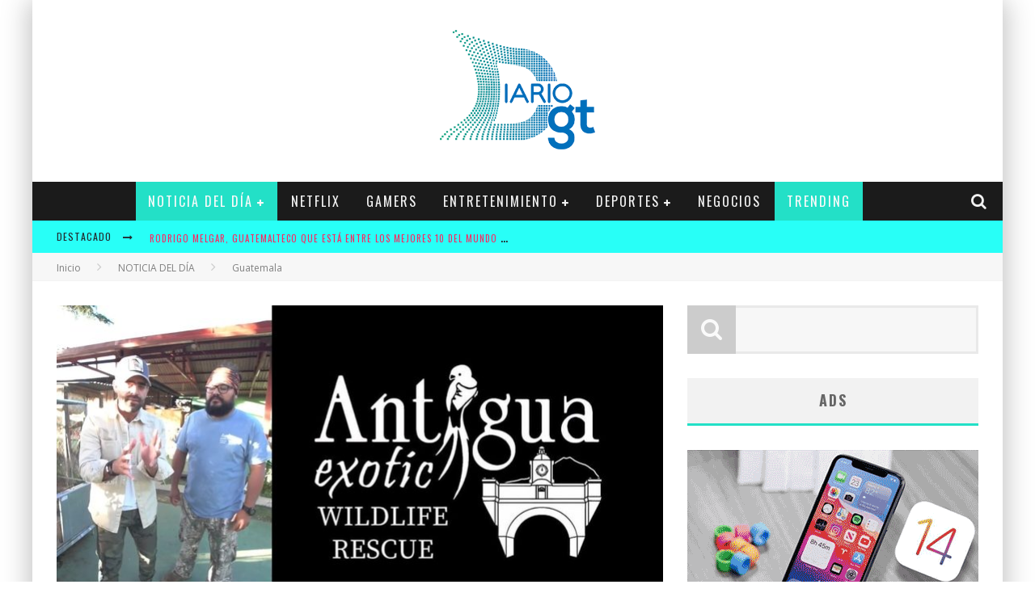

--- FILE ---
content_type: text/html; charset=UTF-8
request_url: https://diariogt.com/trending/visita-de-arturo-islas-allende-a-guatemala-crea-consciencia-de-rescate-animal/
body_size: 23783
content:

<!DOCTYPE html>

<!--[if lt IE 7]><html lang="es" class="no-js lt-ie9 lt-ie8 lt-ie7"> <![endif]-->
<!--[if (IE 7)&!(IEMobile)]><html lang="es" class="no-js lt-ie9 lt-ie8"><![endif]-->
<!--[if (IE 8)&!(IEMobile)]><html lang="es" class="no-js lt-ie9"><![endif]-->
<!--[if gt IE 8]><!--> <html lang="es" class="no-js"><!--<![endif]-->

	<head>

		<meta charset="utf-8">

		<!-- Google Chrome Frame for IE -->
		<!--[if IE]><meta http-equiv="X-UA-Compatible" content="IE=edge" /><![endif]-->
		<!-- mobile meta -->
                    <meta name="viewport" content="width=device-width, initial-scale=1.0"/>
        
		<link rel="pingback" href="https://diariogt.com/xmlrpc.php">

		
		<!-- head functions -->
		<title>Visita de Arturo Islas Allende a Guatemala crea consciencia de rescate animal &#8211; DIARIO GT</title>
<meta name='robots' content='max-image-preview:large' />
<link rel='dns-prefetch' href='//fonts.googleapis.com' />
<link rel='dns-prefetch' href='//s.w.org' />
<link rel="alternate" type="application/rss+xml" title="DIARIO GT &raquo; Feed" href="https://diariogt.com/feed/" />
<link rel="alternate" type="application/rss+xml" title="DIARIO GT &raquo; Feed de los comentarios" href="https://diariogt.com/comments/feed/" />
		<script type="text/javascript">
			window._wpemojiSettings = {"baseUrl":"https:\/\/s.w.org\/images\/core\/emoji\/13.1.0\/72x72\/","ext":".png","svgUrl":"https:\/\/s.w.org\/images\/core\/emoji\/13.1.0\/svg\/","svgExt":".svg","source":{"concatemoji":"https:\/\/diariogt.com\/wp-includes\/js\/wp-emoji-release.min.js?ver=5.8.12"}};
			!function(e,a,t){var n,r,o,i=a.createElement("canvas"),p=i.getContext&&i.getContext("2d");function s(e,t){var a=String.fromCharCode;p.clearRect(0,0,i.width,i.height),p.fillText(a.apply(this,e),0,0);e=i.toDataURL();return p.clearRect(0,0,i.width,i.height),p.fillText(a.apply(this,t),0,0),e===i.toDataURL()}function c(e){var t=a.createElement("script");t.src=e,t.defer=t.type="text/javascript",a.getElementsByTagName("head")[0].appendChild(t)}for(o=Array("flag","emoji"),t.supports={everything:!0,everythingExceptFlag:!0},r=0;r<o.length;r++)t.supports[o[r]]=function(e){if(!p||!p.fillText)return!1;switch(p.textBaseline="top",p.font="600 32px Arial",e){case"flag":return s([127987,65039,8205,9895,65039],[127987,65039,8203,9895,65039])?!1:!s([55356,56826,55356,56819],[55356,56826,8203,55356,56819])&&!s([55356,57332,56128,56423,56128,56418,56128,56421,56128,56430,56128,56423,56128,56447],[55356,57332,8203,56128,56423,8203,56128,56418,8203,56128,56421,8203,56128,56430,8203,56128,56423,8203,56128,56447]);case"emoji":return!s([10084,65039,8205,55357,56613],[10084,65039,8203,55357,56613])}return!1}(o[r]),t.supports.everything=t.supports.everything&&t.supports[o[r]],"flag"!==o[r]&&(t.supports.everythingExceptFlag=t.supports.everythingExceptFlag&&t.supports[o[r]]);t.supports.everythingExceptFlag=t.supports.everythingExceptFlag&&!t.supports.flag,t.DOMReady=!1,t.readyCallback=function(){t.DOMReady=!0},t.supports.everything||(n=function(){t.readyCallback()},a.addEventListener?(a.addEventListener("DOMContentLoaded",n,!1),e.addEventListener("load",n,!1)):(e.attachEvent("onload",n),a.attachEvent("onreadystatechange",function(){"complete"===a.readyState&&t.readyCallback()})),(n=t.source||{}).concatemoji?c(n.concatemoji):n.wpemoji&&n.twemoji&&(c(n.twemoji),c(n.wpemoji)))}(window,document,window._wpemojiSettings);
		</script>
		<style type="text/css">
img.wp-smiley,
img.emoji {
	display: inline !important;
	border: none !important;
	box-shadow: none !important;
	height: 1em !important;
	width: 1em !important;
	margin: 0 .07em !important;
	vertical-align: -0.1em !important;
	background: none !important;
	padding: 0 !important;
}
</style>
	<link rel='stylesheet' id='wp-block-library-css'  href='https://diariogt.com/wp-includes/css/dist/block-library/style.min.css?ver=5.8.12' type='text/css' media='all' />
<link rel='stylesheet' id='cb-main-stylesheet-css'  href='https://diariogt.com/wp-content/themes/valenti/library/css/style.min.css?ver=5.5.4' type='text/css' media='all' />
<link rel='stylesheet' id='cb-font-stylesheet-css'  href='//fonts.googleapis.com/css?family=Oswald%3A400%2C700%2C400italic%7COpen+Sans%3A400%2C700%2C400italic&#038;subset=greek%2Cgreek-ext&#038;ver=5.5.4' type='text/css' media='all' />
<!--[if lt IE 9]>
<link rel='stylesheet' id='cb-ie-only-css'  href='https://diariogt.com/wp-content/themes/valenti/library/css/ie.css?ver=5.5.4' type='text/css' media='all' />
<![endif]-->
<script type='text/javascript' src='https://diariogt.com/wp-content/themes/valenti/library/js/modernizr.custom.min.js?ver=2.6.2' id='cb-modernizr-js'></script>
<script type='text/javascript' src='https://diariogt.com/wp-includes/js/jquery/jquery.min.js?ver=3.6.0' id='jquery-core-js'></script>
<script type='text/javascript' src='https://diariogt.com/wp-includes/js/jquery/jquery-migrate.min.js?ver=3.3.2' id='jquery-migrate-js'></script>
<link rel="https://api.w.org/" href="https://diariogt.com/wp-json/" /><link rel="alternate" type="application/json" href="https://diariogt.com/wp-json/wp/v2/posts/5852" /><link rel="EditURI" type="application/rsd+xml" title="RSD" href="https://diariogt.com/xmlrpc.php?rsd" />
<link rel="wlwmanifest" type="application/wlwmanifest+xml" href="https://diariogt.com/wp-includes/wlwmanifest.xml" /> 
<meta name="generator" content="WordPress 5.8.12" />
<link rel="canonical" href="https://diariogt.com/trending/visita-de-arturo-islas-allende-a-guatemala-crea-consciencia-de-rescate-animal/" />
<link rel='shortlink' href='https://diariogt.com/?p=5852' />
<link rel="alternate" type="application/json+oembed" href="https://diariogt.com/wp-json/oembed/1.0/embed?url=https%3A%2F%2Fdiariogt.com%2Ftrending%2Fvisita-de-arturo-islas-allende-a-guatemala-crea-consciencia-de-rescate-animal%2F" />
<link rel="alternate" type="text/xml+oembed" href="https://diariogt.com/wp-json/oembed/1.0/embed?url=https%3A%2F%2Fdiariogt.com%2Ftrending%2Fvisita-de-arturo-islas-allende-a-guatemala-crea-consciencia-de-rescate-animal%2F&#038;format=xml" />

		<!-- GA Google Analytics @ https://m0n.co/ga -->
		<script>
			(function(i,s,o,g,r,a,m){i['GoogleAnalyticsObject']=r;i[r]=i[r]||function(){
			(i[r].q=i[r].q||[]).push(arguments)},i[r].l=1*new Date();a=s.createElement(o),
			m=s.getElementsByTagName(o)[0];a.async=1;a.src=g;m.parentNode.insertBefore(a,m)
			})(window,document,'script','https://www.google-analytics.com/analytics.js','ga');
			ga('create', 'UA-131110256-1', 'auto');
			ga('require', 'displayfeatures');
			ga('send', 'pageview');
		</script>

	<style>.cb-base-color, .cb-overlay-stars .fa-star, #cb-vote .fa-star, .cb-review-box .cb-score-box, .bbp-submit-wrapper button, .bbp-submit-wrapper button:visited, .buddypress .cb-cat-header #cb-cat-title a,  .buddypress .cb-cat-header #cb-cat-title a:visited, .woocommerce .star-rating:before, .woocommerce-page .star-rating:before, .woocommerce .star-rating span, .woocommerce-page .star-rating span, .woocommerce .stars a {
            color:#23e0c7;
        }#cb-search-modal .cb-header, .cb-join-modal .cb-header, .lwa .cb-header, .cb-review-box .cb-score-box, .bbp-submit-wrapper button, #buddypress button:hover, #buddypress a.button:hover, #buddypress a.button:focus, #buddypress input[type=submit]:hover, #buddypress input[type=button]:hover, #buddypress input[type=reset]:hover, #buddypress ul.button-nav li a:hover, #buddypress ul.button-nav li.current a, #buddypress div.generic-button a:hover, #buddypress .comment-reply-link:hover, #buddypress .activity-list li.load-more:hover, #buddypress #groups-list .generic-button a:hover {
            border-color: #23e0c7;
        }.cb-sidebar-widget .cb-sidebar-widget-title, .cb-multi-widget .tabbernav .tabberactive, .cb-author-page .cb-author-details .cb-meta .cb-author-page-contact, .cb-about-page .cb-author-line .cb-author-details .cb-meta .cb-author-page-contact, .cb-page-header, .cb-404-header, .cb-cat-header, #cb-footer #cb-widgets .cb-footer-widget-title span, #wp-calendar caption, .cb-tabs ul .current, .cb-tabs ul .ui-state-active, #bbpress-forums li.bbp-header, #buddypress #members-list .cb-member-list-box .item .item-title, #buddypress div.item-list-tabs ul li.selected, #buddypress div.item-list-tabs ul li.current, #buddypress .item-list-tabs ul li:hover, .woocommerce div.product .woocommerce-tabs ul.tabs li.active {
            border-bottom-color: #23e0c7 ;
        }#cb-main-menu .current-post-ancestor, #cb-main-menu .current-menu-item, #cb-main-menu .current-menu-ancestor, #cb-main-menu .current-post-parent, #cb-main-menu .current-menu-parent, #cb-main-menu .current_page_item, #cb-main-menu .current-page-ancestor, #cb-main-menu .current-category-ancestor, .cb-review-box .cb-bar .cb-overlay span, #cb-accent-color, .cb-highlight, #buddypress button:hover, #buddypress a.button:hover, #buddypress a.button:focus, #buddypress input[type=submit]:hover, #buddypress input[type=button]:hover, #buddypress input[type=reset]:hover, #buddypress ul.button-nav li a:hover, #buddypress ul.button-nav li.current a, #buddypress div.generic-button a:hover, #buddypress .comment-reply-link:hover, #buddypress .activity-list li.load-more:hover, #buddypress #groups-list .generic-button a:hover {
            background-color: #23e0c7;
        }</style><!-- Body BG --><style>body { background-color: #ffffff;}</style><style type="text/css">
                                                 body, #respond { font-family: 'Open Sans', sans-serif; }
                                                 h1, h2, h3, h4, h5, h6, .h1, .h2, .h3, .h4, .h5, .h6, #cb-nav-bar #cb-main-menu ul li > a, .cb-author-posts-count, .cb-author-title, .cb-author-position, .search  .s, .cb-review-box .cb-bar, .cb-review-box .cb-score-box, .cb-review-box .cb-title, #cb-review-title, .cb-title-subtle, #cb-top-menu a, .tabbernav, #cb-next-link a, #cb-previous-link a, .cb-review-ext-box .cb-score, .tipper-positioner, .cb-caption, .cb-button, #wp-calendar caption, .forum-titles, .bbp-submit-wrapper button, #bbpress-forums li.bbp-header, #bbpress-forums fieldset.bbp-form .bbp-the-content-wrapper input, #bbpress-forums .bbp-forum-title, #bbpress-forums .bbp-topic-permalink, .widget_display_stats dl dt, .cb-lwa-profile .cb-block, #buddypress #members-list .cb-member-list-box .item .item-title, #buddypress div.item-list-tabs ul li, #buddypress .activity-list li.load-more, #buddypress a.activity-time-since, #buddypress ul#groups-list li div.meta, .widget.buddypress div.item-options, .cb-activity-stream #buddypress .activity-header .time-since, .cb-font-header, .woocommerce table.shop_table th, .woocommerce-page table.shop_table th, .cb-infinite-scroll a, .cb-no-more-posts { font-family:'Oswald', sans-serif; }
                     </style><style type="text/css">#cb-top-menu .cb-breaking-news ul li a { color:#ff2660; }body {color:#474747; }.header { background-color: #ffffff; }</style><!-- end custom css --><meta property="og:image" content="https://diariogt.com/wp-content/uploads/2020/12/diariogt_guatemala_antigua_exotic_wildlife_rescue_arturo_islas_allende.jpg"><style>#cb-nav-bar #cb-main-menu .main-nav .menu-item-37:hover,
                                             #cb-nav-bar #cb-main-menu .main-nav .menu-item-37:focus,
                                             #cb-nav-bar #cb-main-menu .main-nav .menu-item-37 .cb-sub-menu li .cb-grandchild-menu,
                                             #cb-nav-bar #cb-main-menu .main-nav .menu-item-37 .cb-sub-menu { background:#23e0c7!important; }
                                             #cb-nav-bar #cb-main-menu .main-nav .menu-item-37 .cb-mega-menu .cb-sub-menu li a { border-bottom-color:#23e0c7!important; }
#cb-nav-bar #cb-main-menu .main-nav .menu-item-3691:hover,
                                             #cb-nav-bar #cb-main-menu .main-nav .menu-item-3691:focus,
                                             #cb-nav-bar #cb-main-menu .main-nav .menu-item-3691 .cb-sub-menu li .cb-grandchild-menu,
                                             #cb-nav-bar #cb-main-menu .main-nav .menu-item-3691 .cb-sub-menu { background:#23e0c7!important; }
                                             #cb-nav-bar #cb-main-menu .main-nav .menu-item-3691 .cb-mega-menu .cb-sub-menu li a { border-bottom-color:#23e0c7!important; }
#cb-nav-bar #cb-main-menu .main-nav .menu-item-3692:hover,
                                             #cb-nav-bar #cb-main-menu .main-nav .menu-item-3692:focus,
                                             #cb-nav-bar #cb-main-menu .main-nav .menu-item-3692 .cb-sub-menu li .cb-grandchild-menu,
                                             #cb-nav-bar #cb-main-menu .main-nav .menu-item-3692 .cb-sub-menu { background:#23e0c7!important; }
                                             #cb-nav-bar #cb-main-menu .main-nav .menu-item-3692 .cb-mega-menu .cb-sub-menu li a { border-bottom-color:#23e0c7!important; }
#cb-nav-bar #cb-main-menu .main-nav .menu-item-36:hover,
                                             #cb-nav-bar #cb-main-menu .main-nav .menu-item-36:focus,
                                             #cb-nav-bar #cb-main-menu .main-nav .menu-item-36 .cb-sub-menu li .cb-grandchild-menu,
                                             #cb-nav-bar #cb-main-menu .main-nav .menu-item-36 .cb-sub-menu { background:#23e0c7!important; }
                                             #cb-nav-bar #cb-main-menu .main-nav .menu-item-36 .cb-mega-menu .cb-sub-menu li a { border-bottom-color:#23e0c7!important; }
#cb-nav-bar #cb-main-menu .main-nav .menu-item-34:hover,
                                             #cb-nav-bar #cb-main-menu .main-nav .menu-item-34:focus,
                                             #cb-nav-bar #cb-main-menu .main-nav .menu-item-34 .cb-sub-menu li .cb-grandchild-menu,
                                             #cb-nav-bar #cb-main-menu .main-nav .menu-item-34 .cb-sub-menu { background:#23e0c7!important; }
                                             #cb-nav-bar #cb-main-menu .main-nav .menu-item-34 .cb-mega-menu .cb-sub-menu li a { border-bottom-color:#23e0c7!important; }
#cb-nav-bar #cb-main-menu .main-nav .menu-item-79:hover,
                                             #cb-nav-bar #cb-main-menu .main-nav .menu-item-79:focus,
                                             #cb-nav-bar #cb-main-menu .main-nav .menu-item-79 .cb-sub-menu li .cb-grandchild-menu,
                                             #cb-nav-bar #cb-main-menu .main-nav .menu-item-79 .cb-sub-menu { background:#23e0c7!important; }
                                             #cb-nav-bar #cb-main-menu .main-nav .menu-item-79 .cb-mega-menu .cb-sub-menu li a { border-bottom-color:#23e0c7!important; }
#cb-nav-bar #cb-main-menu .main-nav .menu-item-39:hover,
                                             #cb-nav-bar #cb-main-menu .main-nav .menu-item-39:focus,
                                             #cb-nav-bar #cb-main-menu .main-nav .menu-item-39 .cb-sub-menu li .cb-grandchild-menu,
                                             #cb-nav-bar #cb-main-menu .main-nav .menu-item-39 .cb-sub-menu { background:#23e0c7!important; }
                                             #cb-nav-bar #cb-main-menu .main-nav .menu-item-39 .cb-mega-menu .cb-sub-menu li a { border-bottom-color:#23e0c7!important; }
#cb-nav-bar #cb-main-menu .main-nav .menu-item-35:hover,
                                             #cb-nav-bar #cb-main-menu .main-nav .menu-item-35:focus,
                                             #cb-nav-bar #cb-main-menu .main-nav .menu-item-35 .cb-sub-menu li .cb-grandchild-menu,
                                             #cb-nav-bar #cb-main-menu .main-nav .menu-item-35 .cb-sub-menu { background:#23e0c7!important; }
                                             #cb-nav-bar #cb-main-menu .main-nav .menu-item-35 .cb-mega-menu .cb-sub-menu li a { border-bottom-color:#23e0c7!important; }
#cb-nav-bar #cb-main-menu .main-nav .menu-item-33:hover,
                                             #cb-nav-bar #cb-main-menu .main-nav .menu-item-33:focus,
                                             #cb-nav-bar #cb-main-menu .main-nav .menu-item-33 .cb-sub-menu li .cb-grandchild-menu,
                                             #cb-nav-bar #cb-main-menu .main-nav .menu-item-33 .cb-sub-menu { background:#23e0c7!important; }
                                             #cb-nav-bar #cb-main-menu .main-nav .menu-item-33 .cb-mega-menu .cb-sub-menu li a { border-bottom-color:#23e0c7!important; }
#cb-nav-bar #cb-main-menu .main-nav .menu-item-81:hover,
                                             #cb-nav-bar #cb-main-menu .main-nav .menu-item-81:focus,
                                             #cb-nav-bar #cb-main-menu .main-nav .menu-item-81 .cb-sub-menu li .cb-grandchild-menu,
                                             #cb-nav-bar #cb-main-menu .main-nav .menu-item-81 .cb-sub-menu { background:#23e0c7!important; }
                                             #cb-nav-bar #cb-main-menu .main-nav .menu-item-81 .cb-mega-menu .cb-sub-menu li a { border-bottom-color:#23e0c7!important; }
#cb-nav-bar #cb-main-menu .main-nav .menu-item-80:hover,
                                             #cb-nav-bar #cb-main-menu .main-nav .menu-item-80:focus,
                                             #cb-nav-bar #cb-main-menu .main-nav .menu-item-80 .cb-sub-menu li .cb-grandchild-menu,
                                             #cb-nav-bar #cb-main-menu .main-nav .menu-item-80 .cb-sub-menu { background:#23e0c7!important; }
                                             #cb-nav-bar #cb-main-menu .main-nav .menu-item-80 .cb-mega-menu .cb-sub-menu li a { border-bottom-color:#23e0c7!important; }
#cb-nav-bar #cb-main-menu .main-nav .menu-item-3687:hover,
                                             #cb-nav-bar #cb-main-menu .main-nav .menu-item-3687:focus,
                                             #cb-nav-bar #cb-main-menu .main-nav .menu-item-3687 .cb-sub-menu li .cb-grandchild-menu,
                                             #cb-nav-bar #cb-main-menu .main-nav .menu-item-3687 .cb-sub-menu { background:#23e0c7!important; }
                                             #cb-nav-bar #cb-main-menu .main-nav .menu-item-3687 .cb-mega-menu .cb-sub-menu li a { border-bottom-color:#23e0c7!important; }
#cb-nav-bar #cb-main-menu .main-nav .menu-item-3688:hover,
                                             #cb-nav-bar #cb-main-menu .main-nav .menu-item-3688:focus,
                                             #cb-nav-bar #cb-main-menu .main-nav .menu-item-3688 .cb-sub-menu li .cb-grandchild-menu,
                                             #cb-nav-bar #cb-main-menu .main-nav .menu-item-3688 .cb-sub-menu { background:#23e0c7!important; }
                                             #cb-nav-bar #cb-main-menu .main-nav .menu-item-3688 .cb-mega-menu .cb-sub-menu li a { border-bottom-color:#23e0c7!important; }
#cb-nav-bar #cb-main-menu .main-nav .menu-item-1567:hover,
                                             #cb-nav-bar #cb-main-menu .main-nav .menu-item-1567:focus,
                                             #cb-nav-bar #cb-main-menu .main-nav .menu-item-1567 .cb-sub-menu li .cb-grandchild-menu,
                                             #cb-nav-bar #cb-main-menu .main-nav .menu-item-1567 .cb-sub-menu { background:#23e0c7!important; }
                                             #cb-nav-bar #cb-main-menu .main-nav .menu-item-1567 .cb-mega-menu .cb-sub-menu li a { border-bottom-color:#23e0c7!important; }
#cb-nav-bar #cb-main-menu .main-nav .menu-item-548:hover,
                                             #cb-nav-bar #cb-main-menu .main-nav .menu-item-548:focus,
                                             #cb-nav-bar #cb-main-menu .main-nav .menu-item-548 .cb-sub-menu li .cb-grandchild-menu,
                                             #cb-nav-bar #cb-main-menu .main-nav .menu-item-548 .cb-sub-menu { background:#23e0c7!important; }
                                             #cb-nav-bar #cb-main-menu .main-nav .menu-item-548 .cb-mega-menu .cb-sub-menu li a { border-bottom-color:#23e0c7!important; }</style><link rel="icon" href="https://diariogt.com/wp-content/uploads/2018/06/cropped-logo_diariogt-32x32.png" sizes="32x32" />
<link rel="icon" href="https://diariogt.com/wp-content/uploads/2018/06/cropped-logo_diariogt-192x192.png" sizes="192x192" />
<link rel="apple-touch-icon" href="https://diariogt.com/wp-content/uploads/2018/06/cropped-logo_diariogt-180x180.png" />
<meta name="msapplication-TileImage" content="https://diariogt.com/wp-content/uploads/2018/06/cropped-logo_diariogt-270x270.png" />
		<style type="text/css" id="wp-custom-css">
			#cb-top-menu {
    background: #28fff7;
    color: #23282d;}		</style>
				<!-- end head functions-->
<script async src="//pagead2.googlesyndication.com/pagead/js/adsbygoogle.js"></script>
<script>
  (adsbygoogle = window.adsbygoogle || []).push({
    google_ad_client: "ca-pub-1577433772782196",
    enable_page_level_ads: true
  });
</script>
<script data-ad-client="ca-pub-5706978725118520" async src="https://pagead2.googlesyndication.com/pagead/js/adsbygoogle.js"></script>
	</head>

	<body class="post-template-default single single-post postid-5852 single-format-standard  cb-sticky-mm cb-mod-underlines cb-mod-zoom cb-m-sticky cb-tm-logo cb-sb-nar-embed-fw cb-cat-t-dark cb-mobm-light cb-gs-style-d cb-modal-dark cb-light-blog cb-sidebar-right cb-boxed cb-fis-type-standard cb-fis-tl-st-default">

        
	    <div id="cb-outer-container">

            
            <!-- Small-Screen Menu -->
            
            <div id="cb-mob-menu" class="clearfix cb-dark-menu">
                <a href="#" id="cb-mob-close" class="cb-link"><i class="fa cb-times"></i></a>

                                    <div class="cb-mob-menu-wrap">
                        <ul class="cb-small-nav"><li class="menu-item menu-item-type-taxonomy menu-item-object-category current-post-ancestor menu-item-has-children cb-has-children menu-item-37"><a href="https://diariogt.com/category/del-dia/">NOTICIA DEL DÍA</a>
<ul class="sub-menu">
	<li class="menu-item menu-item-type-taxonomy menu-item-object-category current-post-ancestor current-menu-parent current-post-parent menu-item-3691"><a href="https://diariogt.com/category/del-dia/guate/">GUATEMALA</a></li>
	<li class="menu-item menu-item-type-taxonomy menu-item-object-category menu-item-3692"><a href="https://diariogt.com/category/del-dia/internacional/">MUNDO</a></li>
</ul>
</li>
<li class="menu-item menu-item-type-taxonomy menu-item-object-category menu-item-36"><a href="https://diariogt.com/category/netflix/">NETFLIX</a></li>
<li class="menu-item menu-item-type-taxonomy menu-item-object-category menu-item-34"><a href="https://diariogt.com/category/gamers/">GAMERS</a></li>
<li class="menu-item menu-item-type-taxonomy menu-item-object-category menu-item-has-children cb-has-children menu-item-79"><a href="https://diariogt.com/category/entretenimiento/">ENTRETENIMIENTO</a>
<ul class="sub-menu">
	<li class="menu-item menu-item-type-taxonomy menu-item-object-category menu-item-39"><a href="https://diariogt.com/category/zona-fit/">ZONA FIT</a></li>
	<li class="menu-item menu-item-type-taxonomy menu-item-object-category menu-item-35"><a href="https://diariogt.com/category/hacelo/">HACELO VOS MISMO</a></li>
	<li class="menu-item menu-item-type-taxonomy menu-item-object-category menu-item-33"><a href="https://diariogt.com/category/entretenimiento/guatemala/">CONOCE TU GUATE</a></li>
	<li class="menu-item menu-item-type-taxonomy menu-item-object-category menu-item-81"><a href="https://diariogt.com/category/entretenimiento/eventos/">EVENTOS</a></li>
</ul>
</li>
<li class="menu-item menu-item-type-taxonomy menu-item-object-category menu-item-has-children cb-has-children menu-item-80"><a href="https://diariogt.com/category/entretenimiento/deportes/">DEPORTES</a>
<ul class="sub-menu">
	<li class="menu-item menu-item-type-taxonomy menu-item-object-category menu-item-3687"><a href="https://diariogt.com/category/entretenimiento/deportes/futbol/">FÚTBOL</a></li>
	<li class="menu-item menu-item-type-taxonomy menu-item-object-category menu-item-3688"><a href="https://diariogt.com/category/entretenimiento/deportes/autos/">AUTOS</a></li>
</ul>
</li>
<li class="menu-item menu-item-type-taxonomy menu-item-object-category menu-item-1567"><a href="https://diariogt.com/category/negocios/">NEGOCIOS</a></li>
<li class="menu-item menu-item-type-taxonomy menu-item-object-category current-post-ancestor current-menu-parent current-post-parent menu-item-548"><a href="https://diariogt.com/category/trending/">TRENDING</a></li>
</ul>                    </div>
                            </div>

            <!-- /Small-Screen Menu -->

                    <div id="cb-search-modal" class="cb-s-modal cb-modal cb-dark-menu">
                        <div class="cb-search-box">
                            <div class="cb-header">
                                <div class="cb-title">Buscar</div>
                                <div class="cb-close">
                                    <span class="cb-close-modal cb-close-m"><i class="fa fa-times"></i></span>
                                </div>
                            </div><form role="search" method="get" class="cb-search" action="https://diariogt.com/">

    <input type="text" class="cb-search-field" placeholder="" value="" name="s" title="">
    <button class="cb-search-submit" type="submit" value=""><i class="fa fa-search"></i></button>

</form></div></div>    		<div id="cb-container" class="wrap clearfix" itemscope itemtype="http://schema.org/Article">

                <header class="header clearfix wrap cb-logo-center">

                                            
                    
                        <div id="cb-logo-box" class="wrap clearfix">
                                            <div id="logo" >
                    <a href="https://diariogt.com">
                        <img src="http://diariogt.com/wp-content/uploads/2018/06/logo_diariogt.png" alt="DIARIO GT logo" data-at2x="http://diariogt.com/wp-content/uploads/2018/06/logo_diariogt.png">
                    </a>
                </div>
                                        <div class="cb-medium cb-h-block cb-block"><img src="http://diariogt.com/wp-content/uploads/2020/09/diariogt_guatemala_banner.gif?text="></div>                        </div>

                     
                    

                                             <nav id="cb-nav-bar" class="clearfix cb-dark-menu">
                            <div id="cb-main-menu" class="cb-nav-bar-wrap clearfix wrap">
                                <ul class="nav main-nav wrap clearfix"><li id="menu-item-37" class="menu-item menu-item-type-taxonomy menu-item-object-category current-post-ancestor menu-item-has-children cb-has-children menu-item-37"><a href="https://diariogt.com/category/del-dia/">NOTICIA DEL DÍA</a><div class="cb-big-menu"><div class="cb-articles cb-with-sub cb-pre-load">
                                    <div class="cb-featured">
                                        <div class="cb-mega-title h2"><span style="border-bottom-color:#23e0c7;">Artículo Al Azar</span></div>
                                        <ul><li class="cb-article cb-relative cb-grid-entry cb-style-overlay clearfix"><div class="cb-mask" style="background-color:#23e0c7;"><a href="https://diariogt.com/del-dia/internacional/coronavirus-la-crisis-de-dinamarca-tras-sacrificar-millones-de-visones/"><img width="480" height="240" src="https://diariogt.com/wp-content/uploads/2020/12/diariogt_guatemala_visones_dinamarca_coronavirus_covid_19_sacrificio-480x240.jpg" class="attachment-cb-480-240 size-cb-480-240 wp-post-image" alt="" loading="lazy" /></a></div><div class="cb-meta cb-article-meta"><h2 class="cb-post-title"><a href="https://diariogt.com/del-dia/internacional/coronavirus-la-crisis-de-dinamarca-tras-sacrificar-millones-de-visones/">Coronavirus: la crisis de Dinamarca tras sacrificar millones de visones</a></h2><div class="cb-byline cb-font-header"><div class="cb-author cb-byline-element"><i class="fa fa-user"></i> <a href="https://diariogt.com/author/diariogt2014/" class="fn">Andres</a></div> <div class="cb-date cb-byline-element"><i class="fa fa-clock-o"></i> <time class="" datetime="2020-12-01">1 diciembre, 2020</time></div> <div class="cb-category cb-byline-element"><i class="fa fa-folder-o"></i>  <a href="https://diariogt.com/category/del-dia/internacional/" title="Ver todos los artículos de Mundo">Mundo</a></div></div></div></li></ul>
                                     </div>
                                     <div class="cb-recent">
                                        <div class="cb-mega-title h2"><span style="border-bottom-color:#23e0c7;">Artículos recientes</span></div>
                                        <ul> <li class="cb-article-1 clearfix"><div class="cb-mask" style="background-color:#23e0c7;"><a href="https://diariogt.com/trending/rodrigo-melgar-guatemalteco-que-esta-entre-los-mejores-10-del-mundo-en-jaripeo/"><img width="80" height="60" src="https://diariogt.com/wp-content/uploads/2021/01/diariogt_guatemala_rodrigo_melgar_cadenas_professional_bull_riders_pbr_jaripeo_toros_chiquimulilla_santa_rosa-80x60.jpg" class="attachment-cb-80-60 size-cb-80-60 wp-post-image" alt="" loading="lazy" /></a></div><div class="cb-meta"><h2 class="h4"><a href="https://diariogt.com/trending/rodrigo-melgar-guatemalteco-que-esta-entre-los-mejores-10-del-mundo-en-jaripeo/">Rodrigo Melgar, guatemalteco que está entre los mejores 10 del mundo en jaripeo</a></h2><div class="cb-byline cb-font-header"><div class="cb-author cb-byline-element"><i class="fa fa-user"></i> <a href="https://diariogt.com/author/diariogt2014/" class="fn">Andres</a></div> <div class="cb-date cb-byline-element"><i class="fa fa-clock-o"></i> <time class="" datetime="2021-01-30">30 enero, 2021</time></div></div></div></li> <li class="cb-article-2 clearfix"><div class="cb-mask" style="background-color:#23e0c7;"><a href="https://diariogt.com/del-dia/internacional/3-millones-de-dolares-en-leche-y-440-mil-dolares-en-chicles-para-bolsonaro/"><img width="80" height="60" src="https://diariogt.com/wp-content/uploads/2021/01/diariogt_guatemala_jair_bolsonaro_brasil_leche_condensada_chicles_presidente_rsf-80x60.jpg" class="attachment-cb-80-60 size-cb-80-60 wp-post-image" alt="" loading="lazy" /></a></div><div class="cb-meta"><h2 class="h4"><a href="https://diariogt.com/del-dia/internacional/3-millones-de-dolares-en-leche-y-440-mil-dolares-en-chicles-para-bolsonaro/">¿3 millones de dólares en leche y 440 mil dólares en chicles para Bolsonaro?</a></h2><div class="cb-byline cb-font-header"><div class="cb-author cb-byline-element"><i class="fa fa-user"></i> <a href="https://diariogt.com/author/jose-asturias/" class="fn">Jose Asturias</a></div> <div class="cb-date cb-byline-element"><i class="fa fa-clock-o"></i> <time class="" datetime="2021-01-28">28 enero, 2021</time></div></div></div></li> <li class="cb-article-3 clearfix"><div class="cb-mask" style="background-color:#23e0c7;"><a href="https://diariogt.com/trending/por-que-tiene-mayor-significado-la-campana-de-we-remember-en-epoca-de-pandemia/"><img width="80" height="60" src="https://diariogt.com/wp-content/uploads/2021/01/diariogt_guatemala_we_remember_holocausto_judios_campana_aprender_del_pasado_proteger_el_futuro_antisemita_racismo_estados_unidos-80x60.jpg" class="attachment-cb-80-60 size-cb-80-60 wp-post-image" alt="" loading="lazy" /></a></div><div class="cb-meta"><h2 class="h4"><a href="https://diariogt.com/trending/por-que-tiene-mayor-significado-la-campana-de-we-remember-en-epoca-de-pandemia/">¿Por qué tiene mayor significado la campaña de «We Remember» en época de pandemia?</a></h2><div class="cb-byline cb-font-header"><div class="cb-author cb-byline-element"><i class="fa fa-user"></i> <a href="https://diariogt.com/author/diariogt2014/" class="fn">Andres</a></div> <div class="cb-date cb-byline-element"><i class="fa fa-clock-o"></i> <time class="" datetime="2021-01-27">27 enero, 2021</time></div></div></div></li></ul>
                                     </div>
                                 </div><ul class="cb-sub-menu">	<li id="menu-item-3691" class="menu-item menu-item-type-taxonomy menu-item-object-category current-post-ancestor current-menu-parent current-post-parent menu-item-3691"><a href="https://diariogt.com/category/del-dia/guate/" data-cb-c="3340" class="cb-c-l">GUATEMALA</a></li>
	<li id="menu-item-3692" class="menu-item menu-item-type-taxonomy menu-item-object-category menu-item-3692"><a href="https://diariogt.com/category/del-dia/internacional/" data-cb-c="3341" class="cb-c-l">MUNDO</a></li>
</ul></div></li>
<li id="menu-item-36" class="menu-item menu-item-type-taxonomy menu-item-object-category menu-item-36"><a href="https://diariogt.com/category/netflix/">NETFLIX</a><div class="cb-big-menu"><div class="cb-articles">
                                    <div class="cb-featured">
                                        <div class="cb-mega-title h2"><span style="border-bottom-color:#23e0c7;">Artículo Al Azar</span></div>
                                        <ul><li class="cb-article cb-relative cb-grid-entry cb-style-overlay clearfix"><div class="cb-mask" style="background-color:#23e0c7;"><a href="https://diariogt.com/netflix/netflix-aun-no-se-pronuncia-por-la-segunda-temporada-de-nightflyers/"><img width="480" height="240" src="https://diariogt.com/wp-content/uploads/2019/02/diariogt_nightflyers_netflix-480x240.jpg" class="attachment-cb-480-240 size-cb-480-240 wp-post-image" alt="" loading="lazy" /></a></div><div class="cb-meta cb-article-meta"><h2 class="cb-post-title"><a href="https://diariogt.com/netflix/netflix-aun-no-se-pronuncia-por-la-segunda-temporada-de-nightflyers/">Netflix aún no se pronuncia por la segunda temporada de "Nightflyers"</a></h2><div class="cb-byline cb-font-header"><div class="cb-author cb-byline-element"><i class="fa fa-user"></i> <a href="https://diariogt.com/author/diariogt2014/" class="fn">Andres</a></div> <div class="cb-date cb-byline-element"><i class="fa fa-clock-o"></i> <time class="" datetime="2019-02-04">4 febrero, 2019</time></div> <div class="cb-category cb-byline-element"><i class="fa fa-folder-o"></i>  <a href="https://diariogt.com/category/entretenimiento/" title="Ver todos los artículos de ENTRETENIMIENTO">ENTRETENIMIENTO</a>,  <a href="https://diariogt.com/category/netflix/" title="Ver todos los artículos de NETFLIX">NETFLIX</a></div></div></div></li></ul>
                                     </div>
                                     <div class="cb-recent cb-recent-fw">
                                        <div class="cb-mega-title h2"><span style="border-bottom-color:#23e0c7;">Artículos recientes</span></div>
                                        <ul> <li class="cb-article-1 clearfix"><div class="cb-mask" style="background-color:#23e0c7;"><a href="https://diariogt.com/netflix/lupin-el-exito-frances-de-netflix-que-esta-arrasando-en-la-plataforma/"><img width="80" height="60" src="https://diariogt.com/wp-content/uploads/2021/01/diariogt_guatemala_lupin_netflix_omar_sy_assane_diop_museo_louvre_francia_hijo_raoul_arsene_lupin-80x60.jpg" class="attachment-cb-80-60 size-cb-80-60 wp-post-image" alt="" loading="lazy" /></a></div><div class="cb-meta"><h2 class="h4"><a href="https://diariogt.com/netflix/lupin-el-exito-frances-de-netflix-que-esta-arrasando-en-la-plataforma/">Lupin, el éxito francés de Netflix que está arrasando en la plataforma</a></h2><div class="cb-byline cb-font-header"><div class="cb-author cb-byline-element"><i class="fa fa-user"></i> <a href="https://diariogt.com/author/diariogt2014/" class="fn">Andres</a></div> <div class="cb-date cb-byline-element"><i class="fa fa-clock-o"></i> <time class="" datetime="2021-01-15">15 enero, 2021</time></div></div></div></li> <li class="cb-article-2 clearfix"><div class="cb-mask" style="background-color:#23e0c7;"><a href="https://diariogt.com/netflix/cobra-kai-a-solo-horas-de-estrenarse-la-temporada-3-que-traera/"><img width="80" height="60" src="https://diariogt.com/wp-content/uploads/2020/12/diariogt_guatemala_cobra_kai_temporada_3_daniel_larusso_johnny_lawrence_netflix-80x60.jpg" class="attachment-cb-80-60 size-cb-80-60 wp-post-image" alt="" loading="lazy" /></a></div><div class="cb-meta"><h2 class="h4"><a href="https://diariogt.com/netflix/cobra-kai-a-solo-horas-de-estrenarse-la-temporada-3-que-traera/">Cobra Kai: A solo horas de estrenarse la temporada 3, ¿qué traerá?</a></h2><div class="cb-byline cb-font-header"><div class="cb-author cb-byline-element"><i class="fa fa-user"></i> <a href="https://diariogt.com/author/diariogt2014/" class="fn">Andres</a></div> <div class="cb-date cb-byline-element"><i class="fa fa-clock-o"></i> <time class="" datetime="2020-12-31">31 diciembre, 2020</time></div></div></div></li> <li class="cb-article-3 clearfix"><div class="cb-mask" style="background-color:#23e0c7;"><a href="https://diariogt.com/netflix/muerte-al-2020-lo-nuevo-de-netflix-para-cerrar-el-ano/"><img width="80" height="60" src="https://diariogt.com/wp-content/uploads/2020/12/diariogt_guatemala_death_to_2020_netflix_documental_black_mirror_samuel_jackson_lisa_kudrow_hugh_grant-80x60.jpg" class="attachment-cb-80-60 size-cb-80-60 wp-post-image" alt="" loading="lazy" /></a></div><div class="cb-meta"><h2 class="h4"><a href="https://diariogt.com/netflix/muerte-al-2020-lo-nuevo-de-netflix-para-cerrar-el-ano/">«Muerte al 2020», lo nuevo de Netflix para cerrar el año</a></h2><div class="cb-byline cb-font-header"><div class="cb-author cb-byline-element"><i class="fa fa-user"></i> <a href="https://diariogt.com/author/diariogt2014/" class="fn">Andres</a></div> <div class="cb-date cb-byline-element"><i class="fa fa-clock-o"></i> <time class="" datetime="2020-12-25">25 diciembre, 2020</time></div></div></div></li> <li class="cb-article-4 clearfix"><div class="cb-mask" style="background-color:#23e0c7;"><a href="https://diariogt.com/netflix/trailer-postapocalipsis-llegara-a-netflix-con-tribus-de-europa/"><img width="80" height="60" src="https://diariogt.com/wp-content/uploads/2020/12/diariogt_guatemala_netflix_tribus_de_europa_trailer-80x60.jpg" class="attachment-cb-80-60 size-cb-80-60 wp-post-image" alt="" loading="lazy" /></a></div><div class="cb-meta"><h2 class="h4"><a href="https://diariogt.com/netflix/trailer-postapocalipsis-llegara-a-netflix-con-tribus-de-europa/">Tráiler: Postapocalipsis llegará a Netflix con «Tribus De Europa»</a></h2><div class="cb-byline cb-font-header"><div class="cb-author cb-byline-element"><i class="fa fa-user"></i> <a href="https://diariogt.com/author/diariogt2014/" class="fn">Andres</a></div> <div class="cb-date cb-byline-element"><i class="fa fa-clock-o"></i> <time class="" datetime="2020-12-16">16 diciembre, 2020</time></div></div></div></li> <li class="cb-article-5 clearfix"><div class="cb-mask" style="background-color:#23e0c7;"><a href="https://diariogt.com/netflix/el-erizo-favorito-de-todos-llegara-a-una-velocidad-sonic-a-netflix/"><img width="80" height="60" src="https://diariogt.com/wp-content/uploads/2020/12/diariogt_guatemala_netflix_sonic_serie_3d-80x60.jpg" class="attachment-cb-80-60 size-cb-80-60 wp-post-image" alt="" loading="lazy" /></a></div><div class="cb-meta"><h2 class="h4"><a href="https://diariogt.com/netflix/el-erizo-favorito-de-todos-llegara-a-una-velocidad-sonic-a-netflix/">El erizo favorito de todos llegará a una velocidad «Sonic» a Netflix</a></h2><div class="cb-byline cb-font-header"><div class="cb-author cb-byline-element"><i class="fa fa-user"></i> <a href="https://diariogt.com/author/diariogt2014/" class="fn">Andres</a></div> <div class="cb-date cb-byline-element"><i class="fa fa-clock-o"></i> <time class="" datetime="2020-12-11">11 diciembre, 2020</time></div></div></div></li> <li class="cb-article-6 clearfix"><div class="cb-mask" style="background-color:#23e0c7;"><a href="https://diariogt.com/netflix/cobra-kai-se-filtran-imagenes-ineditas-de-la-tercera-temporada-en-netflix/"><img width="80" height="60" src="https://diariogt.com/wp-content/uploads/2020/12/diariogt_guatemala_cobra_kai_tercera_temporada_netflix_johnny_lawrence_daniel_larusso_john_kreese-80x60.jpg" class="attachment-cb-80-60 size-cb-80-60 wp-post-image" alt="" loading="lazy" /></a></div><div class="cb-meta"><h2 class="h4"><a href="https://diariogt.com/netflix/cobra-kai-se-filtran-imagenes-ineditas-de-la-tercera-temporada-en-netflix/">Cobra Kai: ¡Se filtran imágenes inéditas de la tercera temporada en Netflix!</a></h2><div class="cb-byline cb-font-header"><div class="cb-author cb-byline-element"><i class="fa fa-user"></i> <a href="https://diariogt.com/author/diariogt2014/" class="fn">Andres</a></div> <div class="cb-date cb-byline-element"><i class="fa fa-clock-o"></i> <time class="" datetime="2020-12-07">7 diciembre, 2020</time></div></div></div></li></ul>
                                     </div>
                                 </div></div></li>
<li id="menu-item-34" class="menu-item menu-item-type-taxonomy menu-item-object-category menu-item-34"><a href="https://diariogt.com/category/gamers/">GAMERS</a><div class="cb-big-menu"><div class="cb-articles">
                                    <div class="cb-featured">
                                        <div class="cb-mega-title h2"><span style="border-bottom-color:#23e0c7;">Artículo Al Azar</span></div>
                                        <ul><li class="cb-article cb-relative cb-grid-entry cb-style-overlay clearfix"><div class="cb-mask" style="background-color:#23e0c7;"><a href="https://diariogt.com/gamers/ya-recibiste-tu-caja-de-super-mario-bros-lo-nuevo-de-amazon/"><img width="480" height="240" src="https://diariogt.com/wp-content/uploads/2020/11/diariogt_guatemala_amazon_super_mario_bros_cajas_35_anos-480x240.jpg" class="attachment-cb-480-240 size-cb-480-240 wp-post-image" alt="" loading="lazy" /></a></div><div class="cb-meta cb-article-meta"><h2 class="cb-post-title"><a href="https://diariogt.com/gamers/ya-recibiste-tu-caja-de-super-mario-bros-lo-nuevo-de-amazon/">¿Ya recibiste tu caja de Super Mario Bros? Lo nuevo de Amazon</a></h2><div class="cb-byline cb-font-header"><div class="cb-author cb-byline-element"><i class="fa fa-user"></i> <a href="https://diariogt.com/author/diariogt2014/" class="fn">Andres</a></div> <div class="cb-date cb-byline-element"><i class="fa fa-clock-o"></i> <time class="" datetime="2020-11-03">3 noviembre, 2020</time></div> <div class="cb-category cb-byline-element"><i class="fa fa-folder-o"></i>  <a href="https://diariogt.com/category/gamers/" title="Ver todos los artículos de GAMERS">GAMERS</a>,  <a href="https://diariogt.com/category/trending/" title="Ver todos los artículos de TRENDING">TRENDING</a></div></div></div></li></ul>
                                     </div>
                                     <div class="cb-recent cb-recent-fw">
                                        <div class="cb-mega-title h2"><span style="border-bottom-color:#23e0c7;">Artículos recientes</span></div>
                                        <ul> <li class="cb-article-1 clearfix"><div class="cb-mask" style="background-color:#23e0c7;"><a href="https://diariogt.com/gamers/skins-de-the-mandalorian-llegan-para-la-temporada-5-de-fortnite/"><img width="80" height="60" src="https://diariogt.com/wp-content/uploads/2020/11/diariogt_guatemala_the_mandalorian_fortnite_battle_royal-80x60.jpg" class="attachment-cb-80-60 size-cb-80-60 wp-post-image" alt="" loading="lazy" /></a></div><div class="cb-meta"><h2 class="h4"><a href="https://diariogt.com/gamers/skins-de-the-mandalorian-llegan-para-la-temporada-5-de-fortnite/">Skins de «The Mandalorian» llegan para la temporada 5 de Fortnite</a></h2><div class="cb-byline cb-font-header"><div class="cb-author cb-byline-element"><i class="fa fa-user"></i> <a href="https://diariogt.com/author/diariogt2014/" class="fn">Andres</a></div> <div class="cb-date cb-byline-element"><i class="fa fa-clock-o"></i> <time class="" datetime="2020-11-24">24 noviembre, 2020</time></div></div></div></li> <li class="cb-article-2 clearfix"><div class="cb-mask" style="background-color:#23e0c7;"><a href="https://diariogt.com/gamers/rambo-rain-y-mileena-llegaron-a-mortal-kombat-11/"><img width="80" height="60" src="https://diariogt.com/wp-content/uploads/2020/10/diariogt_guatemala_rambo_mileena_rain-80x60.jpg" class="attachment-cb-80-60 size-cb-80-60 wp-post-image" alt="" loading="lazy" /></a></div><div class="cb-meta"><h2 class="h4"><a href="https://diariogt.com/gamers/rambo-rain-y-mileena-llegaron-a-mortal-kombat-11/">¡Rambo, Rain, y Mileena llegaron a Mortal Kombat 11!</a></h2><div class="cb-byline cb-font-header"><div class="cb-author cb-byline-element"><i class="fa fa-user"></i> <a href="https://diariogt.com/author/diariogt2014/" class="fn">Andres</a></div> <div class="cb-date cb-byline-element"><i class="fa fa-clock-o"></i> <time class="" datetime="2020-10-08">8 octubre, 2020</time></div></div></div></li> <li class="cb-article-3 clearfix"><div class="cb-mask" style="background-color:#23e0c7;"><a href="https://diariogt.com/gamers/gamer-profesional-sentenciada-a-116-anos-de-carcel/"><img width="80" height="60" src="https://diariogt.com/wp-content/uploads/2020/10/diariogt_guatemala_shay_victorio_brasil_esports_counter_strike_global_offensive-80x60.jpg" class="attachment-cb-80-60 size-cb-80-60 wp-post-image" alt="" loading="lazy" /></a></div><div class="cb-meta"><h2 class="h4"><a href="https://diariogt.com/gamers/gamer-profesional-sentenciada-a-116-anos-de-carcel/">Gamer profesional sentenciada a 116 años de cárcel</a></h2><div class="cb-byline cb-font-header"><div class="cb-author cb-byline-element"><i class="fa fa-user"></i> <a href="https://diariogt.com/author/diariogt2014/" class="fn">Andres</a></div> <div class="cb-date cb-byline-element"><i class="fa fa-clock-o"></i> <time class="" datetime="2020-10-07">7 octubre, 2020</time></div></div></div></li> <li class="cb-article-4 clearfix"><div class="cb-mask" style="background-color:#23e0c7;"><a href="https://diariogt.com/gamers/llega-amazon-luna-servicio-unico-de-videojuegos-por-streaming/"><img width="80" height="60" src="https://diariogt.com/wp-content/uploads/2020/09/amazon-luna-80x60.jpg" class="attachment-cb-80-60 size-cb-80-60 wp-post-image" alt="" loading="lazy" /></a></div><div class="cb-meta"><h2 class="h4"><a href="https://diariogt.com/gamers/llega-amazon-luna-servicio-unico-de-videojuegos-por-streaming/">Llega Amazon Luna, servicio único de videojuegos por streaming</a></h2><div class="cb-byline cb-font-header"><div class="cb-author cb-byline-element"><i class="fa fa-user"></i> <a href="https://diariogt.com/author/jose-asturias/" class="fn">Jose Asturias</a></div> <div class="cb-date cb-byline-element"><i class="fa fa-clock-o"></i> <time class="" datetime="2020-09-30">30 septiembre, 2020</time></div></div></div></li> <li class="cb-article-5 clearfix"><div class="cb-mask" style="background-color:#23e0c7;"><a href="https://diariogt.com/gamers/rambo-seria-el-nuevo-personaje-de-mortal-kombat-11/"><img width="80" height="60" src="https://diariogt.com/wp-content/uploads/2020/09/diariogt_guatemala_rambo_mortal_kombat_11-80x60.jpg" class="attachment-cb-80-60 size-cb-80-60 wp-post-image" alt="" loading="lazy" /></a></div><div class="cb-meta"><h2 class="h4"><a href="https://diariogt.com/gamers/rambo-seria-el-nuevo-personaje-de-mortal-kombat-11/">Rambo sería el nuevo personaje de Mortal Kombat 11</a></h2><div class="cb-byline cb-font-header"><div class="cb-author cb-byline-element"><i class="fa fa-user"></i> <a href="https://diariogt.com/author/diariogt2014/" class="fn">Andres</a></div> <div class="cb-date cb-byline-element"><i class="fa fa-clock-o"></i> <time class="" datetime="2020-09-29">29 septiembre, 2020</time></div></div></div></li> <li class="cb-article-6 clearfix"><div class="cb-mask" style="background-color:#23e0c7;"><a href="https://diariogt.com/gamers/ya-hay-videojuego-de-cobra-kai-el-trailer-esta-aqui/"><img width="80" height="60" src="https://diariogt.com/wp-content/uploads/2020/09/diariogt_cobra_kai_videojuego-80x60.jpg" class="attachment-cb-80-60 size-cb-80-60 wp-post-image" alt="" loading="lazy" /></a></div><div class="cb-meta"><h2 class="h4"><a href="https://diariogt.com/gamers/ya-hay-videojuego-de-cobra-kai-el-trailer-esta-aqui/">¡Ya hay videojuego de Cobra Kai! El trailer está aquí</a></h2><div class="cb-byline cb-font-header"><div class="cb-author cb-byline-element"><i class="fa fa-user"></i> <a href="https://diariogt.com/author/jose-asturias/" class="fn">Jose Asturias</a></div> <div class="cb-date cb-byline-element"><i class="fa fa-clock-o"></i> <time class="" datetime="2020-09-28">28 septiembre, 2020</time></div></div></div></li></ul>
                                     </div>
                                 </div></div></li>
<li id="menu-item-79" class="menu-item menu-item-type-taxonomy menu-item-object-category menu-item-has-children cb-has-children menu-item-79"><a href="https://diariogt.com/category/entretenimiento/">ENTRETENIMIENTO</a><div class="cb-big-menu"><div class="cb-articles cb-with-sub cb-pre-load">
                                    <div class="cb-featured">
                                        <div class="cb-mega-title h2"><span style="border-bottom-color:#23e0c7;">Artículo Al Azar</span></div>
                                        <ul><li class="cb-article cb-relative cb-grid-entry cb-style-overlay clearfix"><div class="cb-mask" style="background-color:#23e0c7;"><a href="https://diariogt.com/zona-fit/ana-sofia-gomez-se-luce-en-el-exatlon-de-estados-unidos/"><img width="346" height="240" src="https://diariogt.com/wp-content/uploads/2019/03/Diariogt_anasofiagomez--346x240.png" class="attachment-cb-480-240 size-cb-480-240 wp-post-image" alt="" loading="lazy" /></a></div><div class="cb-meta cb-article-meta"><h2 class="cb-post-title"><a href="https://diariogt.com/zona-fit/ana-sofia-gomez-se-luce-en-el-exatlon-de-estados-unidos/">Ana Sofía Gómez se luce en el Exatlón de Estados Unidos</a></h2><div class="cb-byline cb-font-header"><div class="cb-author cb-byline-element"><i class="fa fa-user"></i> <a href="https://diariogt.com/author/diariogt2014/" class="fn">Andres</a></div> <div class="cb-date cb-byline-element"><i class="fa fa-clock-o"></i> <time class="" datetime="2019-03-05">5 marzo, 2019</time></div> <div class="cb-category cb-byline-element"><i class="fa fa-folder-o"></i>  <a href="https://diariogt.com/category/entretenimiento/deportes/" title="Ver todos los artículos de DEPORTES">DEPORTES</a>,  <a href="https://diariogt.com/category/del-dia/" title="Ver todos los artículos de NOTICIA DEL DÍA">NOTICIA DEL DÍA</a>,  <a href="https://diariogt.com/category/zona-fit/" title="Ver todos los artículos de ZONA FIT">ZONA FIT</a></div></div></div></li></ul>
                                     </div>
                                     <div class="cb-recent">
                                        <div class="cb-mega-title h2"><span style="border-bottom-color:#23e0c7;">Artículos recientes</span></div>
                                        <ul> <li class="cb-article-1 clearfix"><div class="cb-mask" style="background-color:#23e0c7;"><a href="https://diariogt.com/entretenimiento/reconocida-actriz-denuncia-a-marilyn-manson-por-abuso-sexual-y-psicologico/"><img width="80" height="60" src="https://diariogt.com/wp-content/uploads/2021/02/diariogt_guatemala_marilyn_manson_evan_rachel_wood_brian_warner_abuso_sexual_psicologico_-80x60.jpg" class="attachment-cb-80-60 size-cb-80-60 wp-post-image" alt="" loading="lazy" /></a></div><div class="cb-meta"><h2 class="h4"><a href="https://diariogt.com/entretenimiento/reconocida-actriz-denuncia-a-marilyn-manson-por-abuso-sexual-y-psicologico/">Reconocida actriz denuncia a Marilyn Manson por abuso sexual y psicológico</a></h2><div class="cb-byline cb-font-header"><div class="cb-author cb-byline-element"><i class="fa fa-user"></i> <a href="https://diariogt.com/author/jose-asturias/" class="fn">Jose Asturias</a></div> <div class="cb-date cb-byline-element"><i class="fa fa-clock-o"></i> <time class="" datetime="2021-02-02">2 febrero, 2021</time></div></div></div></li> <li class="cb-article-2 clearfix"><div class="cb-mask" style="background-color:#23e0c7;"><a href="https://diariogt.com/entretenimiento/krusty-y-adidas-ofreceran-a-los-fans-unos-zapatos-con-diseno-unico/"><img width="80" height="60" src="https://diariogt.com/wp-content/uploads/2021/01/diariogt_guatemala_los_simpson_adidas_zx_10000_krusty_burger_vans_restaurante-80x60.jpg" class="attachment-cb-80-60 size-cb-80-60 wp-post-image" alt="" loading="lazy" /></a></div><div class="cb-meta"><h2 class="h4"><a href="https://diariogt.com/entretenimiento/krusty-y-adidas-ofreceran-a-los-fans-unos-zapatos-con-diseno-unico/">Krusty y Adidas ofrecerán a los fans unos zapatos con diseño único</a></h2><div class="cb-byline cb-font-header"><div class="cb-author cb-byline-element"><i class="fa fa-user"></i> <a href="https://diariogt.com/author/diariogt2014/" class="fn">Andres</a></div> <div class="cb-date cb-byline-element"><i class="fa fa-clock-o"></i> <time class="" datetime="2021-01-27">27 enero, 2021</time></div></div></div></li> <li class="cb-article-3 clearfix"><div class="cb-mask" style="background-color:#23e0c7;"><a href="https://diariogt.com/entretenimiento/se-viraliza-el-antes-y-despues-de-nicky-jam-tras-perder-peso/"><img width="80" height="60" src="https://diariogt.com/wp-content/uploads/2021/01/diariogt_guatemala_nicky_jam_instagram_antes_y_despues_perdida_de_peso-80x60.jpg" class="attachment-cb-80-60 size-cb-80-60 wp-post-image" alt="" loading="lazy" /></a></div><div class="cb-meta"><h2 class="h4"><a href="https://diariogt.com/entretenimiento/se-viraliza-el-antes-y-despues-de-nicky-jam-tras-perder-peso/">Se viraliza el antes y después de Nicky Jam tras perder peso</a></h2><div class="cb-byline cb-font-header"><div class="cb-author cb-byline-element"><i class="fa fa-user"></i> <a href="https://diariogt.com/author/jose-asturias/" class="fn">Jose Asturias</a></div> <div class="cb-date cb-byline-element"><i class="fa fa-clock-o"></i> <time class="" datetime="2021-01-22">22 enero, 2021</time></div></div></div></li></ul>
                                     </div>
                                 </div><ul class="cb-sub-menu">	<li id="menu-item-39" class="menu-item menu-item-type-taxonomy menu-item-object-category menu-item-39"><a href="https://diariogt.com/category/zona-fit/" data-cb-c="4" class="cb-c-l">ZONA FIT</a></li>
	<li id="menu-item-35" class="menu-item menu-item-type-taxonomy menu-item-object-category menu-item-35"><a href="https://diariogt.com/category/hacelo/" data-cb-c="9" class="cb-c-l">HACELO VOS MISMO</a></li>
	<li id="menu-item-33" class="menu-item menu-item-type-taxonomy menu-item-object-category menu-item-33"><a href="https://diariogt.com/category/entretenimiento/guatemala/" data-cb-c="7" class="cb-c-l">CONOCE TU GUATE</a></li>
	<li id="menu-item-81" class="menu-item menu-item-type-taxonomy menu-item-object-category menu-item-81"><a href="https://diariogt.com/category/entretenimiento/eventos/" data-cb-c="14" class="cb-c-l">EVENTOS</a></li>
</ul></div></li>
<li id="menu-item-80" class="menu-item menu-item-type-taxonomy menu-item-object-category menu-item-has-children cb-has-children menu-item-80"><a href="https://diariogt.com/category/entretenimiento/deportes/">DEPORTES</a><div class="cb-big-menu"><div class="cb-articles cb-with-sub cb-pre-load">
                                    <div class="cb-featured">
                                        <div class="cb-mega-title h2"><span style="border-bottom-color:#23e0c7;">Artículo Al Azar</span></div>
                                        <ul><li class="cb-article cb-relative cb-grid-entry cb-style-overlay clearfix"><div class="cb-mask" style="background-color:#23e0c7;"><a href="https://diariogt.com/entretenimiento/gerardo-paiz-se-hara-cargo-de-la-federacion-de-futbol-de-guatemala/"><img width="480" height="240" src="https://diariogt.com/wp-content/uploads/2019/05/diariogt_gerardo_paiz_fedefutbol-480x240.jpg" class="attachment-cb-480-240 size-cb-480-240 wp-post-image" alt="" loading="lazy" /></a></div><div class="cb-meta cb-article-meta"><h2 class="cb-post-title"><a href="https://diariogt.com/entretenimiento/gerardo-paiz-se-hara-cargo-de-la-federacion-de-futbol-de-guatemala/">Gerardo Paiz se hará cargo de la Federación de Futbol de Guatemala</a></h2><div class="cb-byline cb-font-header"><div class="cb-author cb-byline-element"><i class="fa fa-user"></i> <a href="https://diariogt.com/author/diariogt2014/" class="fn">Andres</a></div> <div class="cb-date cb-byline-element"><i class="fa fa-clock-o"></i> <time class="" datetime="2019-05-03">3 mayo, 2019</time></div> <div class="cb-category cb-byline-element"><i class="fa fa-folder-o"></i>  <a href="https://diariogt.com/category/entretenimiento/deportes/" title="Ver todos los artículos de DEPORTES">DEPORTES</a>,  <a href="https://diariogt.com/category/entretenimiento/" title="Ver todos los artículos de ENTRETENIMIENTO">ENTRETENIMIENTO</a></div></div></div></li></ul>
                                     </div>
                                     <div class="cb-recent">
                                        <div class="cb-mega-title h2"><span style="border-bottom-color:#23e0c7;">Artículos recientes</span></div>
                                        <ul> <li class="cb-article-1 clearfix"><div class="cb-mask" style="background-color:#23e0c7;"><a href="https://diariogt.com/entretenimiento/deportes/cuantas-champions-league-tiene-el-nottingham-forest-nuevo-club-del-guatemalteco-marcelo-saraiva/"><img width="80" height="60" src="https://diariogt.com/wp-content/uploads/2021/01/diariogt_guatemala_marcelo_saraiva_nottingham_forest_tricky_trees_championship_inglaterra_mediocampista_brasil_internacional-80x60.jpg" class="attachment-cb-80-60 size-cb-80-60 wp-post-image" alt="" loading="lazy" /></a></div><div class="cb-meta"><h2 class="h4"><a href="https://diariogt.com/entretenimiento/deportes/cuantas-champions-league-tiene-el-nottingham-forest-nuevo-club-del-guatemalteco-marcelo-saraiva/">¿Cuántas Champions League tiene el Nottingham Forest, nuevo club del guatemalteco Marcelo Saraiva?</a></h2><div class="cb-byline cb-font-header"><div class="cb-author cb-byline-element"><i class="fa fa-user"></i> <a href="https://diariogt.com/author/jose-asturias/" class="fn">Jose Asturias</a></div> <div class="cb-date cb-byline-element"><i class="fa fa-clock-o"></i> <time class="" datetime="2021-01-07">7 enero, 2021</time></div></div></div></li> <li class="cb-article-2 clearfix"><div class="cb-mask" style="background-color:#23e0c7;"><a href="https://diariogt.com/entretenimiento/deportes/autos/empleado-de-mercedes-benz-se-molesta-y-destruye-50-camionetas/"><img width="80" height="60" src="https://diariogt.com/wp-content/uploads/2021/01/diariogt_guatemala_mercedes_benz_vitoria_espana_empleado-80x60.jpg" class="attachment-cb-80-60 size-cb-80-60 wp-post-image" alt="" loading="lazy" /></a></div><div class="cb-meta"><h2 class="h4"><a href="https://diariogt.com/entretenimiento/deportes/autos/empleado-de-mercedes-benz-se-molesta-y-destruye-50-camionetas/">Empleado de Mercedes-Benz se molesta y destruye 50 camionetas</a></h2><div class="cb-byline cb-font-header"><div class="cb-author cb-byline-element"><i class="fa fa-user"></i> <a href="https://diariogt.com/author/diariogt2014/" class="fn">Andres</a></div> <div class="cb-date cb-byline-element"><i class="fa fa-clock-o"></i> <time class="" datetime="2021-01-05">5 enero, 2021</time></div></div></div></li> <li class="cb-article-3 clearfix"><div class="cb-mask" style="background-color:#23e0c7;"><a href="https://diariogt.com/entretenimiento/deportes/boca-vs-river-el-platillo-fuerte-del-inicio-de-ano-2021/"><img width="80" height="60" src="https://diariogt.com/wp-content/uploads/2021/01/diariogt_guatemala_boca_juniors_river_plate_la_bombonera_barrio_la_boca_superclasico_argentina_futbol-80x60.jpg" class="attachment-cb-80-60 size-cb-80-60 wp-post-image" alt="" loading="lazy" /></a></div><div class="cb-meta"><h2 class="h4"><a href="https://diariogt.com/entretenimiento/deportes/boca-vs-river-el-platillo-fuerte-del-inicio-de-ano-2021/">Boca vs River, el platillo fuerte del inicio de año 2021</a></h2><div class="cb-byline cb-font-header"><div class="cb-author cb-byline-element"><i class="fa fa-user"></i> <a href="https://diariogt.com/author/diariogt2014/" class="fn">Andres</a></div> <div class="cb-date cb-byline-element"><i class="fa fa-clock-o"></i> <time class="" datetime="2021-01-02">2 enero, 2021</time></div></div></div></li></ul>
                                     </div>
                                 </div><ul class="cb-sub-menu">	<li id="menu-item-3687" class="menu-item menu-item-type-taxonomy menu-item-object-category menu-item-3687"><a href="https://diariogt.com/category/entretenimiento/deportes/futbol/" data-cb-c="3331" class="cb-c-l">FÚTBOL</a></li>
	<li id="menu-item-3688" class="menu-item menu-item-type-taxonomy menu-item-object-category menu-item-3688"><a href="https://diariogt.com/category/entretenimiento/deportes/autos/" data-cb-c="3339" class="cb-c-l">AUTOS</a></li>
</ul></div></li>
<li id="menu-item-1567" class="menu-item menu-item-type-taxonomy menu-item-object-category menu-item-1567"><a href="https://diariogt.com/category/negocios/">NEGOCIOS</a><div class="cb-big-menu"><div class="cb-articles">
                                    <div class="cb-featured">
                                        <div class="cb-mega-title h2"><span style="border-bottom-color:#23e0c7;">Artículo Al Azar</span></div>
                                        <ul><li class="cb-article cb-relative cb-grid-entry cb-style-overlay clearfix"><div class="cb-mask" style="background-color:#23e0c7;"><a href="https://diariogt.com/del-dia/siguen-las-denuncias-de-estafa-contra-auto-union-company/"><img width="480" height="240" src="https://diariogt.com/wp-content/uploads/2020/09/diariogt_auto_union_company_estafa-480x240.jpg" class="attachment-cb-480-240 size-cb-480-240 wp-post-image" alt="" loading="lazy" /></a></div><div class="cb-meta cb-article-meta"><h2 class="cb-post-title"><a href="https://diariogt.com/del-dia/siguen-las-denuncias-de-estafa-contra-auto-union-company/">Siguen las denuncias de estafa contra Auto Union Company</a></h2><div class="cb-byline cb-font-header"><div class="cb-author cb-byline-element"><i class="fa fa-user"></i> <a href="https://diariogt.com/author/jose-asturias/" class="fn">Jose Asturias</a></div> <div class="cb-date cb-byline-element"><i class="fa fa-clock-o"></i> <time class="" datetime="2020-09-06">6 septiembre, 2020</time></div> <div class="cb-category cb-byline-element"><i class="fa fa-folder-o"></i>  <a href="https://diariogt.com/category/del-dia/guate/" title="Ver todos los artículos de Guatemala">Guatemala</a>,  <a href="https://diariogt.com/category/negocios/" title="Ver todos los artículos de NEGOCIOS">NEGOCIOS</a>,  <a href="https://diariogt.com/category/del-dia/" title="Ver todos los artículos de NOTICIA DEL DÍA">NOTICIA DEL DÍA</a></div></div></div></li></ul>
                                     </div>
                                     <div class="cb-recent cb-recent-fw">
                                        <div class="cb-mega-title h2"><span style="border-bottom-color:#23e0c7;">Artículos recientes</span></div>
                                        <ul> <li class="cb-article-1 clearfix"><div class="cb-mask" style="background-color:#23e0c7;"><a href="https://diariogt.com/entretenimiento/krusty-y-adidas-ofreceran-a-los-fans-unos-zapatos-con-diseno-unico/"><img width="80" height="60" src="https://diariogt.com/wp-content/uploads/2021/01/diariogt_guatemala_los_simpson_adidas_zx_10000_krusty_burger_vans_restaurante-80x60.jpg" class="attachment-cb-80-60 size-cb-80-60 wp-post-image" alt="" loading="lazy" /></a></div><div class="cb-meta"><h2 class="h4"><a href="https://diariogt.com/entretenimiento/krusty-y-adidas-ofreceran-a-los-fans-unos-zapatos-con-diseno-unico/">Krusty y Adidas ofrecerán a los fans unos zapatos con diseño único</a></h2><div class="cb-byline cb-font-header"><div class="cb-author cb-byline-element"><i class="fa fa-user"></i> <a href="https://diariogt.com/author/diariogt2014/" class="fn">Andres</a></div> <div class="cb-date cb-byline-element"><i class="fa fa-clock-o"></i> <time class="" datetime="2021-01-27">27 enero, 2021</time></div></div></div></li> <li class="cb-article-2 clearfix"><div class="cb-mask" style="background-color:#23e0c7;"><a href="https://diariogt.com/negocios/comprar-productos-que-se-ven-en-los-videos-ahi-mismo-youtube-lo-hara-realidad/"><img width="80" height="60" src="https://diariogt.com/wp-content/uploads/2021/01/diariogt_guatemala_youtube_enlaces_de_compra_sitio_web_comprar_productos_plataforma-80x60.jpg" class="attachment-cb-80-60 size-cb-80-60 wp-post-image" alt="" loading="lazy" /></a></div><div class="cb-meta"><h2 class="h4"><a href="https://diariogt.com/negocios/comprar-productos-que-se-ven-en-los-videos-ahi-mismo-youtube-lo-hara-realidad/">¿Comprar productos que se ven en los videos ahí mismo? Youtube lo hará realidad</a></h2><div class="cb-byline cb-font-header"><div class="cb-author cb-byline-element"><i class="fa fa-user"></i> <a href="https://diariogt.com/author/diariogt2014/" class="fn">Andres</a></div> <div class="cb-date cb-byline-element"><i class="fa fa-clock-o"></i> <time class="" datetime="2021-01-16">16 enero, 2021</time></div></div></div></li> <li class="cb-article-3 clearfix"><div class="cb-mask" style="background-color:#23e0c7;"><a href="https://diariogt.com/negocios/diferencias-puntuales-entre-telegram-y-signal-cual-me-conviene-mas/"><img width="80" height="60" src="https://diariogt.com/wp-content/uploads/2021/01/diariogt_guatemala_telegram_signal_whatsapp_caracteristicas_cifrado_encriptacion_nivel_de_seguridad_ventajas-80x60.jpg" class="attachment-cb-80-60 size-cb-80-60 wp-post-image" alt="" loading="lazy" /></a></div><div class="cb-meta"><h2 class="h4"><a href="https://diariogt.com/negocios/diferencias-puntuales-entre-telegram-y-signal-cual-me-conviene-mas/">Diferencias puntuales entre Telegram y Signal, ¿cuál me conviene más?</a></h2><div class="cb-byline cb-font-header"><div class="cb-author cb-byline-element"><i class="fa fa-user"></i> <a href="https://diariogt.com/author/diariogt2014/" class="fn">Andres</a></div> <div class="cb-date cb-byline-element"><i class="fa fa-clock-o"></i> <time class="" datetime="2021-01-16">16 enero, 2021</time></div></div></div></li> <li class="cb-article-4 clearfix"><div class="cb-mask" style="background-color:#23e0c7;"><a href="https://diariogt.com/negocios/el-fin-le-llego-adobe-flash-player-dejara-de-existir-en-pocos-dias/"><img width="80" height="60" src="https://diariogt.com/wp-content/uploads/2021/01/diariogt_guatemala_adobe_flash_player_paginas_web_fin_desinstalar_-80x60.jpg" class="attachment-cb-80-60 size-cb-80-60 wp-post-image" alt="" loading="lazy" /></a></div><div class="cb-meta"><h2 class="h4"><a href="https://diariogt.com/negocios/el-fin-le-llego-adobe-flash-player-dejara-de-existir-en-pocos-dias/">¡El fin le llegó! Adobe Flash Player dejará de existir en pocos días</a></h2><div class="cb-byline cb-font-header"><div class="cb-author cb-byline-element"><i class="fa fa-user"></i> <a href="https://diariogt.com/author/jose-asturias/" class="fn">Jose Asturias</a></div> <div class="cb-date cb-byline-element"><i class="fa fa-clock-o"></i> <time class="" datetime="2021-01-03">3 enero, 2021</time></div></div></div></li> <li class="cb-article-5 clearfix"><div class="cb-mask" style="background-color:#23e0c7;"><a href="https://diariogt.com/negocios/facebook-google-y-apple-ahora-entraran-al-negocio-inmobiliario/"><img width="80" height="60" src="https://diariogt.com/wp-content/uploads/2020/12/diariogt_guatemala_facebook_google_apple_inmobiliaria_real_estate_california_construccion_de_casas-80x60.jpg" class="attachment-cb-80-60 size-cb-80-60 wp-post-image" alt="" loading="lazy" /></a></div><div class="cb-meta"><h2 class="h4"><a href="https://diariogt.com/negocios/facebook-google-y-apple-ahora-entraran-al-negocio-inmobiliario/">Facebook, Google, y Apple ahora entrarán al negocio inmobiliario</a></h2><div class="cb-byline cb-font-header"><div class="cb-author cb-byline-element"><i class="fa fa-user"></i> <a href="https://diariogt.com/author/jose-asturias/" class="fn">Jose Asturias</a></div> <div class="cb-date cb-byline-element"><i class="fa fa-clock-o"></i> <time class="" datetime="2020-12-27">27 diciembre, 2020</time></div></div></div></li> <li class="cb-article-6 clearfix"><div class="cb-mask" style="background-color:#23e0c7;"><a href="https://diariogt.com/negocios/ia-para-citas-romanticas-la-unica-salvacion-de-sobrevivencia-para-japon/"><img width="80" height="60" src="https://diariogt.com/wp-content/uploads/2020/12/diariogt_guatemala_japon_inteligencia_artificial_citas_romanticas_ia_natalidad_apps-80x60.jpg" class="attachment-cb-80-60 size-cb-80-60 wp-post-image" alt="" loading="lazy" srcset="https://diariogt.com/wp-content/uploads/2020/12/diariogt_guatemala_japon_inteligencia_artificial_citas_romanticas_ia_natalidad_apps-80x60.jpg 80w, https://diariogt.com/wp-content/uploads/2020/12/diariogt_guatemala_japon_inteligencia_artificial_citas_romanticas_ia_natalidad_apps-300x225.jpg 300w, https://diariogt.com/wp-content/uploads/2020/12/diariogt_guatemala_japon_inteligencia_artificial_citas_romanticas_ia_natalidad_apps-150x113.jpg 150w, https://diariogt.com/wp-content/uploads/2020/12/diariogt_guatemala_japon_inteligencia_artificial_citas_romanticas_ia_natalidad_apps-500x375.jpg 500w, https://diariogt.com/wp-content/uploads/2020/12/diariogt_guatemala_japon_inteligencia_artificial_citas_romanticas_ia_natalidad_apps.jpg 750w" sizes="(max-width: 80px) 100vw, 80px" /></a></div><div class="cb-meta"><h2 class="h4"><a href="https://diariogt.com/negocios/ia-para-citas-romanticas-la-unica-salvacion-de-sobrevivencia-para-japon/">IA para citas románticas, ¿la única salvación de sobrevivencia para Japón?</a></h2><div class="cb-byline cb-font-header"><div class="cb-author cb-byline-element"><i class="fa fa-user"></i> <a href="https://diariogt.com/author/diariogt2014/" class="fn">Andres</a></div> <div class="cb-date cb-byline-element"><i class="fa fa-clock-o"></i> <time class="" datetime="2020-12-25">25 diciembre, 2020</time></div></div></div></li></ul>
                                     </div>
                                 </div></div></li>
<li id="menu-item-548" class="menu-item menu-item-type-taxonomy menu-item-object-category current-post-ancestor current-menu-parent current-post-parent menu-item-548"><a href="https://diariogt.com/category/trending/">TRENDING</a><div class="cb-big-menu"><div class="cb-articles">
                                    <div class="cb-featured">
                                        <div class="cb-mega-title h2"><span style="border-bottom-color:#23e0c7;">Artículo Al Azar</span></div>
                                        <ul><li class="cb-article cb-relative cb-grid-entry cb-style-overlay clearfix"><div class="cb-mask" style="background-color:#23e0c7;"><a href="https://diariogt.com/entretenimiento/hijo-de-will-smith-luce-un-aspecto-desmejorado-en-su-ultima-presentacion/"><img width="480" height="240" src="https://diariogt.com/wp-content/uploads/2019/04/diariogt_jaden_smith-480x240.jpg" class="attachment-cb-480-240 size-cb-480-240 wp-post-image" alt="" loading="lazy" /></a></div><div class="cb-meta cb-article-meta"><h2 class="cb-post-title"><a href="https://diariogt.com/entretenimiento/hijo-de-will-smith-luce-un-aspecto-desmejorado-en-su-ultima-presentacion/">Hijo de Will Smith luce un aspecto desmejorado en su última presentación</a></h2><div class="cb-byline cb-font-header"><div class="cb-author cb-byline-element"><i class="fa fa-user"></i> <a href="https://diariogt.com/author/diariogt2014/" class="fn">Andres</a></div> <div class="cb-date cb-byline-element"><i class="fa fa-clock-o"></i> <time class="" datetime="2019-04-24">24 abril, 2019</time></div> <div class="cb-category cb-byline-element"><i class="fa fa-folder-o"></i>  <a href="https://diariogt.com/category/entretenimiento/" title="Ver todos los artículos de ENTRETENIMIENTO">ENTRETENIMIENTO</a>,  <a href="https://diariogt.com/category/trending/" title="Ver todos los artículos de TRENDING">TRENDING</a></div></div></div></li></ul>
                                     </div>
                                     <div class="cb-recent cb-recent-fw">
                                        <div class="cb-mega-title h2"><span style="border-bottom-color:#23e0c7;">Artículos recientes</span></div>
                                        <ul> <li class="cb-article-1 clearfix"><div class="cb-mask" style="background-color:#23e0c7;"><a href="https://diariogt.com/entretenimiento/reconocida-actriz-denuncia-a-marilyn-manson-por-abuso-sexual-y-psicologico/"><img width="80" height="60" src="https://diariogt.com/wp-content/uploads/2021/02/diariogt_guatemala_marilyn_manson_evan_rachel_wood_brian_warner_abuso_sexual_psicologico_-80x60.jpg" class="attachment-cb-80-60 size-cb-80-60 wp-post-image" alt="" loading="lazy" /></a></div><div class="cb-meta"><h2 class="h4"><a href="https://diariogt.com/entretenimiento/reconocida-actriz-denuncia-a-marilyn-manson-por-abuso-sexual-y-psicologico/">Reconocida actriz denuncia a Marilyn Manson por abuso sexual y psicológico</a></h2><div class="cb-byline cb-font-header"><div class="cb-author cb-byline-element"><i class="fa fa-user"></i> <a href="https://diariogt.com/author/jose-asturias/" class="fn">Jose Asturias</a></div> <div class="cb-date cb-byline-element"><i class="fa fa-clock-o"></i> <time class="" datetime="2021-02-02">2 febrero, 2021</time></div></div></div></li> <li class="cb-article-2 clearfix"><div class="cb-mask" style="background-color:#23e0c7;"><a href="https://diariogt.com/trending/rodrigo-melgar-guatemalteco-que-esta-entre-los-mejores-10-del-mundo-en-jaripeo/"><img width="80" height="60" src="https://diariogt.com/wp-content/uploads/2021/01/diariogt_guatemala_rodrigo_melgar_cadenas_professional_bull_riders_pbr_jaripeo_toros_chiquimulilla_santa_rosa-80x60.jpg" class="attachment-cb-80-60 size-cb-80-60 wp-post-image" alt="" loading="lazy" /></a></div><div class="cb-meta"><h2 class="h4"><a href="https://diariogt.com/trending/rodrigo-melgar-guatemalteco-que-esta-entre-los-mejores-10-del-mundo-en-jaripeo/">Rodrigo Melgar, guatemalteco que está entre los mejores 10 del mundo en jaripeo</a></h2><div class="cb-byline cb-font-header"><div class="cb-author cb-byline-element"><i class="fa fa-user"></i> <a href="https://diariogt.com/author/diariogt2014/" class="fn">Andres</a></div> <div class="cb-date cb-byline-element"><i class="fa fa-clock-o"></i> <time class="" datetime="2021-01-30">30 enero, 2021</time></div></div></div></li> <li class="cb-article-3 clearfix"><div class="cb-mask" style="background-color:#23e0c7;"><a href="https://diariogt.com/entretenimiento/krusty-y-adidas-ofreceran-a-los-fans-unos-zapatos-con-diseno-unico/"><img width="80" height="60" src="https://diariogt.com/wp-content/uploads/2021/01/diariogt_guatemala_los_simpson_adidas_zx_10000_krusty_burger_vans_restaurante-80x60.jpg" class="attachment-cb-80-60 size-cb-80-60 wp-post-image" alt="" loading="lazy" /></a></div><div class="cb-meta"><h2 class="h4"><a href="https://diariogt.com/entretenimiento/krusty-y-adidas-ofreceran-a-los-fans-unos-zapatos-con-diseno-unico/">Krusty y Adidas ofrecerán a los fans unos zapatos con diseño único</a></h2><div class="cb-byline cb-font-header"><div class="cb-author cb-byline-element"><i class="fa fa-user"></i> <a href="https://diariogt.com/author/diariogt2014/" class="fn">Andres</a></div> <div class="cb-date cb-byline-element"><i class="fa fa-clock-o"></i> <time class="" datetime="2021-01-27">27 enero, 2021</time></div></div></div></li> <li class="cb-article-4 clearfix"><div class="cb-mask" style="background-color:#23e0c7;"><a href="https://diariogt.com/trending/por-que-tiene-mayor-significado-la-campana-de-we-remember-en-epoca-de-pandemia/"><img width="80" height="60" src="https://diariogt.com/wp-content/uploads/2021/01/diariogt_guatemala_we_remember_holocausto_judios_campana_aprender_del_pasado_proteger_el_futuro_antisemita_racismo_estados_unidos-80x60.jpg" class="attachment-cb-80-60 size-cb-80-60 wp-post-image" alt="" loading="lazy" /></a></div><div class="cb-meta"><h2 class="h4"><a href="https://diariogt.com/trending/por-que-tiene-mayor-significado-la-campana-de-we-remember-en-epoca-de-pandemia/">¿Por qué tiene mayor significado la campaña de «We Remember» en época de pandemia?</a></h2><div class="cb-byline cb-font-header"><div class="cb-author cb-byline-element"><i class="fa fa-user"></i> <a href="https://diariogt.com/author/diariogt2014/" class="fn">Andres</a></div> <div class="cb-date cb-byline-element"><i class="fa fa-clock-o"></i> <time class="" datetime="2021-01-27">27 enero, 2021</time></div></div></div></li> <li class="cb-article-5 clearfix"><div class="cb-mask" style="background-color:#23e0c7;"><a href="https://diariogt.com/entretenimiento/se-viraliza-el-antes-y-despues-de-nicky-jam-tras-perder-peso/"><img width="80" height="60" src="https://diariogt.com/wp-content/uploads/2021/01/diariogt_guatemala_nicky_jam_instagram_antes_y_despues_perdida_de_peso-80x60.jpg" class="attachment-cb-80-60 size-cb-80-60 wp-post-image" alt="" loading="lazy" /></a></div><div class="cb-meta"><h2 class="h4"><a href="https://diariogt.com/entretenimiento/se-viraliza-el-antes-y-despues-de-nicky-jam-tras-perder-peso/">Se viraliza el antes y después de Nicky Jam tras perder peso</a></h2><div class="cb-byline cb-font-header"><div class="cb-author cb-byline-element"><i class="fa fa-user"></i> <a href="https://diariogt.com/author/jose-asturias/" class="fn">Jose Asturias</a></div> <div class="cb-date cb-byline-element"><i class="fa fa-clock-o"></i> <time class="" datetime="2021-01-22">22 enero, 2021</time></div></div></div></li> <li class="cb-article-6 clearfix"><div class="cb-mask" style="background-color:#23e0c7;"><a href="https://diariogt.com/entretenimiento/los-simpson-lo-volvieron-a-hacer-con-kamala-harris/"><img width="80" height="60" src="https://diariogt.com/wp-content/uploads/2021/01/diariogt_guatemala_lisa_simspon_kamala_harris_vicepresidenta_estados_unidos_joe_biden_casa_blanca-80x60.jpg" class="attachment-cb-80-60 size-cb-80-60 wp-post-image" alt="" loading="lazy" /></a></div><div class="cb-meta"><h2 class="h4"><a href="https://diariogt.com/entretenimiento/los-simpson-lo-volvieron-a-hacer-con-kamala-harris/">Los Simpson lo volvieron a hacer con Kamala Harris</a></h2><div class="cb-byline cb-font-header"><div class="cb-author cb-byline-element"><i class="fa fa-user"></i> <a href="https://diariogt.com/author/diariogt2014/" class="fn">Andres</a></div> <div class="cb-date cb-byline-element"><i class="fa fa-clock-o"></i> <time class="" datetime="2021-01-21">21 enero, 2021</time></div></div></div></li></ul>
                                     </div>
                                 </div></div></li>
<li class="cb-icons"><ul id="cb-icons-wrap"><li class="cb-icon-search cb-menu-icon"><a href="#" data-cb-tip="Buscar" class="cb-tip-bot" id="cb-s-trigger"><i class="fa fa-search"></i></a></li></ul></li></ul>                            </div>
                        </nav>
                    
	 				
                                <!-- Secondary Menu -->
        <div id="cb-top-menu" class="clearfix cb-dark-menu">
            <div class="wrap cb-top-menu-wrap clearfix">

                <div class="cb-left-side cb-mob">
                                            <a href="#" id="cb-mob-open"><i class="fa fa-bars"></i></a>
                    <div class="cb-breaking-news cb-font-header"><span>Destacado <i class="fa fa-long-arrow-right"></i></span><ul id="cb-ticker"><li><a href="https://diariogt.com/entretenimiento/reconocida-actriz-denuncia-a-marilyn-manson-por-abuso-sexual-y-psicologico/" title="Reconocida actriz denuncia a Marilyn Manson por abuso sexual y psicológico">Reconocida actriz denuncia a Marilyn Manson por abuso sexual y psicológico</a></li><li><a href="https://diariogt.com/trending/rodrigo-melgar-guatemalteco-que-esta-entre-los-mejores-10-del-mundo-en-jaripeo/" title="Rodrigo Melgar, guatemalteco que está entre los mejores 10 del mundo en jaripeo">Rodrigo Melgar, guatemalteco que está entre los mejores 10 del mundo en jaripeo</a></li><li><a href="https://diariogt.com/del-dia/internacional/3-millones-de-dolares-en-leche-y-440-mil-dolares-en-chicles-para-bolsonaro/" title="¿3 millones de dólares en leche y 440 mil dólares en chicles para Bolsonaro?">¿3 millones de dólares en leche y 440 mil dólares en chicles para Bolsonaro?</a></li><li><a href="https://diariogt.com/entretenimiento/krusty-y-adidas-ofreceran-a-los-fans-unos-zapatos-con-diseno-unico/" title="Krusty y Adidas ofrecerán a los fans unos zapatos con diseño único">Krusty y Adidas ofrecerán a los fans unos zapatos con diseño único</a></li><li><a href="https://diariogt.com/trending/por-que-tiene-mayor-significado-la-campana-de-we-remember-en-epoca-de-pandemia/" title="¿Por qué tiene mayor significado la campaña de "We Remember" en época de pandemia?">¿Por qué tiene mayor significado la campaña de "We Remember" en época de pandemia?</a></li><li><a href="https://diariogt.com/del-dia/guate/video-polemica-discusion-entre-bancada-semilla-y-allan-rodriguez-se-viraliza/" title="Video: polémica discusión entre Bancada Semilla y Allan Rodríguez se viraliza">Video: polémica discusión entre Bancada Semilla y Allan Rodríguez se viraliza</a></li><li><a href="https://diariogt.com/del-dia/guate/colegios-obligaran-a-alumnos-a-utilizar-uniforme-en-clases-virtuales-esto-dice-el-mineduc/" title="¿Colegios obligarán a alumnos a utilizar uniforme en clases virtuales? Esto dice el Mineduc">¿Colegios obligarán a alumnos a utilizar uniforme en clases virtuales? Esto dice el Mineduc</a></li><li><a href="https://diariogt.com/del-dia/guate/luz-maria-y-el-extrano-caso-que-indigna-a-los-guatemaltecos/" title="Luz María y el extraño caso que indigna a los guatemaltecos">Luz María y el extraño caso que indigna a los guatemaltecos</a></li></ul></div>                <div id="mob-logo" class="cb-top-logo">
                    <a href="https://diariogt.com">
                        <img src="http://diariogt.com/wp-content/uploads/2018/06/logo_diariogt.png" alt=" logo" >
                    </a>
                </div>
            </div><div class="cb-mob-right"><a href="#" class="cb-small-menu-icons cb-small-menu-search" id="cb-s-trigger-sm"><i class="fa fa-search"></i></a></div>
            </div>
        </div>
        <!-- /Secondary Menu -->

                    
                    
	 				      <a href="#" id="cb-to-top" class="cb-base-color"><i class="fa fa-long-arrow-up"></i></a>

                    
                </header> <!-- end header --><div class="cb-breadcrumbs wrap"><a href="https://diariogt.com">Inicio</a><i class="fa fa-angle-right"></i><div itemscope itemtype="http://data-vocabulary.org/Breadcrumb"><a href="https://diariogt.com/category/del-dia/" title="Ver todos los artículos de NOTICIA DEL DÍA" itemprop="url"><span itemprop="title">NOTICIA DEL DÍA</span></a><i class="fa fa-angle-right"></i><a href="https://diariogt.com/category/del-dia/guate/" title="Ver todos los artículos de Guatemala" itemprop="url"><span itemprop="title">Guatemala</span></a></div></div>            <div id="cb-content" class="wrap clearfix">

                
    <meta itemprop="datePublished" content="2020-12-03T14:12:53-06:00">
    <meta itemprop="dateModified" content="2020-12-03T14:22:35-06:00">
    <meta itemscope itemprop="mainEntityOfPage" itemtype="https://schema.org/WebPage" itemid="https://diariogt.com/trending/visita-de-arturo-islas-allende-a-guatemala-crea-consciencia-de-rescate-animal/">
    <span class="cb-hide" itemscope itemprop="publisher" itemtype="https://schema.org/Organization">
        <meta itemprop="name" content="DIARIO GT">
        <meta itemprop="url" content="http://diariogt.com/wp-content/uploads/2018/06/logo_diariogt.png">
        <span class="cb-hide" itemscope itemprop="logo" itemtype="https://schema.org/ImageObject">
            <meta itemprop="url" content="http://diariogt.com/wp-content/uploads/2018/06/logo_diariogt.png">
        </span>
    </span>
    <span class="cb-hide" itemprop="author" itemscope itemtype="https://schema.org/Person"><meta itemprop="name" content="Andres"></span>

    <meta itemprop="headline" content="Visita de Arturo Islas Allende a Guatemala crea consciencia de rescate animal">

      <span class="cb-hide" itemscope itemtype="http://schema.org/ImageObject" itemprop="image" >
        <meta itemprop="url" content="https://diariogt.com/wp-content/uploads/2020/12/diariogt_guatemala_antigua_exotic_wildlife_rescue_arturo_islas_allende.jpg">
        <meta itemprop="width" content="749">
        <meta itemprop="height" content="474">
    </span>


				<div id="main" class="cb-main clearfix">

						<article id="post-5852" class="clearfix post-5852 post type-post status-publish format-standard has-post-thumbnail category-guate category-trending">

                             <header id="cb-standard-featured"><div class="cb-mask"><img width="749" height="400" src="https://diariogt.com/wp-content/uploads/2020/12/diariogt_guatemala_antigua_exotic_wildlife_rescue_arturo_islas_allende-749x400.jpg" class="cb-fi-standard wp-post-image" alt="" loading="lazy" /></div><div id="cb-fis-wrap" class="cb-entry-header hentry cb-fis cb-style-standard"><span class="cb-title-fi"><h1 class="entry-title cb-entry-title cb-single-title" itemprop="headline">Visita de Arturo Islas Allende a Guatemala crea consciencia de rescate animal</h1><div class="cb-byline cb-font-header"><div class="cb-author cb-byline-element vcard author"><i class="fa fa-user"></i> <a href="https://diariogt.com/author/diariogt2014/" class="fn">Andres</a></div> <div class="cb-date cb-byline-element"><i class="fa fa-clock-o"></i> <time class="updated" datetime="2020-12-03">3 diciembre, 2020</time></div> <div class="cb-category cb-byline-element"><i class="fa fa-folder-o"></i>  <a href="https://diariogt.com/category/del-dia/guate/" title="Ver todos los artículos de Guatemala">Guatemala</a>,  <a href="https://diariogt.com/category/trending/" title="Ver todos los artículos de TRENDING">TRENDING</a></div></div></div></header>
							<section class="cb-entry-content entry-content clearfix" itemprop="articleBody">

								
<p class="has-medium-font-size">El famoso <strong>ambientalista</strong> <strong>Arturo Islas Allende</strong> llegó a <strong>Guatemala</strong> recientemente para crear consciencia y visitar <strong>Antigua Exotic</strong>, un Centro de <strong>rescate animal</strong> de <strong>especies</strong> que necesitan algún tipo de <strong>rehabilitación</strong>.</p>



<p class="has-medium-font-size">En un <strong>video</strong> de 7 minutos y 42 segundos que se puede apreciar en su perfil de <strong>Instagram</strong>, <strong>Islas Allende</strong> expresó su <strong>indignación</strong> ante el matrato de cientos de animales que son dañados y explotados diariamente.</p>



<blockquote class="instagram-media" data-instgrm-captioned="" data-instgrm-permalink="https://www.instagram.com/tv/CIRiuoIBozH/?utm_source=ig_embed&amp;utm_campaign=loading" data-instgrm-version="13" style=" background:#FFF; border:0; border-radius:3px; box-shadow:0 0 1px 0 rgba(0,0,0,0.5),0 1px 10px 0 rgba(0,0,0,0.15); margin: 1px; max-width:540px; min-width:326px; padding:0; width:99.375%; width:-webkit-calc(100% - 2px); width:calc(100% - 2px);"><div style="padding:16px;"> <a href="https://www.instagram.com/tv/CIRiuoIBozH/?utm_source=ig_embed&amp;utm_campaign=loading" style=" background:#FFFFFF; line-height:0; padding:0 0; text-align:center; text-decoration:none; width:100%;" target="_blank" rel="noopener noreferrer"> <div style=" display: flex; flex-direction: row; align-items: center;"> <div style="background-color: #F4F4F4; border-radius: 50%; flex-grow: 0; height: 40px; margin-right: 14px; width: 40px;"></div> <div style="display: flex; flex-direction: column; flex-grow: 1; justify-content: center;"> <div style=" background-color: #F4F4F4; border-radius: 4px; flex-grow: 0; height: 14px; margin-bottom: 6px; width: 100px;"></div> <div style=" background-color: #F4F4F4; border-radius: 4px; flex-grow: 0; height: 14px; width: 60px;"></div></div></div><div style="padding: 19% 0;"></div> <div style="display:block; height:50px; margin:0 auto 12px; width:50px;"><svg width="50px" height="50px" viewBox="0 0 60 60" version="1.1" xmlns="https://www.w3.org/2000/svg" xmlns:xlink="https://www.w3.org/1999/xlink"><g stroke="none" stroke-width="1" fill="none" fill-rule="evenodd"><g transform="translate(-511.000000, -20.000000)" fill="#000000"><g><path d="M556.869,30.41 C554.814,30.41 553.148,32.076 553.148,34.131 C553.148,36.186 554.814,37.852 556.869,37.852 C558.924,37.852 560.59,36.186 560.59,34.131 C560.59,32.076 558.924,30.41 556.869,30.41 M541,60.657 C535.114,60.657 530.342,55.887 530.342,50 C530.342,44.114 535.114,39.342 541,39.342 C546.887,39.342 551.658,44.114 551.658,50 C551.658,55.887 546.887,60.657 541,60.657 M541,33.886 C532.1,33.886 524.886,41.1 524.886,50 C524.886,58.899 532.1,66.113 541,66.113 C549.9,66.113 557.115,58.899 557.115,50 C557.115,41.1 549.9,33.886 541,33.886 M565.378,62.101 C565.244,65.022 564.756,66.606 564.346,67.663 C563.803,69.06 563.154,70.057 562.106,71.106 C561.058,72.155 560.06,72.803 558.662,73.347 C557.607,73.757 556.021,74.244 553.102,74.378 C549.944,74.521 548.997,74.552 541,74.552 C533.003,74.552 532.056,74.521 528.898,74.378 C525.979,74.244 524.393,73.757 523.338,73.347 C521.94,72.803 520.942,72.155 519.894,71.106 C518.846,70.057 518.197,69.06 517.654,67.663 C517.244,66.606 516.755,65.022 516.623,62.101 C516.479,58.943 516.448,57.996 516.448,50 C516.448,42.003 516.479,41.056 516.623,37.899 C516.755,34.978 517.244,33.391 517.654,32.338 C518.197,30.938 518.846,29.942 519.894,28.894 C520.942,27.846 521.94,27.196 523.338,26.654 C524.393,26.244 525.979,25.756 528.898,25.623 C532.057,25.479 533.004,25.448 541,25.448 C548.997,25.448 549.943,25.479 553.102,25.623 C556.021,25.756 557.607,26.244 558.662,26.654 C560.06,27.196 561.058,27.846 562.106,28.894 C563.154,29.942 563.803,30.938 564.346,32.338 C564.756,33.391 565.244,34.978 565.378,37.899 C565.522,41.056 565.552,42.003 565.552,50 C565.552,57.996 565.522,58.943 565.378,62.101 M570.82,37.631 C570.674,34.438 570.167,32.258 569.425,30.349 C568.659,28.377 567.633,26.702 565.965,25.035 C564.297,23.368 562.623,22.342 560.652,21.575 C558.743,20.834 556.562,20.326 553.369,20.18 C550.169,20.033 549.148,20 541,20 C532.853,20 531.831,20.033 528.631,20.18 C525.438,20.326 523.257,20.834 521.349,21.575 C519.376,22.342 517.703,23.368 516.035,25.035 C514.368,26.702 513.342,28.377 512.574,30.349 C511.834,32.258 511.326,34.438 511.181,37.631 C511.035,40.831 511,41.851 511,50 C511,58.147 511.035,59.17 511.181,62.369 C511.326,65.562 511.834,67.743 512.574,69.651 C513.342,71.625 514.368,73.296 516.035,74.965 C517.703,76.634 519.376,77.658 521.349,78.425 C523.257,79.167 525.438,79.673 528.631,79.82 C531.831,79.965 532.853,80.001 541,80.001 C549.148,80.001 550.169,79.965 553.369,79.82 C556.562,79.673 558.743,79.167 560.652,78.425 C562.623,77.658 564.297,76.634 565.965,74.965 C567.633,73.296 568.659,71.625 569.425,69.651 C570.167,67.743 570.674,65.562 570.82,62.369 C570.966,59.17 571,58.147 571,50 C571,41.851 570.966,40.831 570.82,37.631"></path></g></g></g></svg></div><div style="padding-top: 8px;"> <div style=" color:#3897f0; font-family:Arial,sans-serif; font-size:14px; font-style:normal; font-weight:550; line-height:18px;"> View this post on Instagram</div></div><div style="padding: 12.5% 0;"></div> <div style="display: flex; flex-direction: row; margin-bottom: 14px; align-items: center;"><div> <div style="background-color: #F4F4F4; border-radius: 50%; height: 12.5px; width: 12.5px; transform: translateX(0px) translateY(7px);"></div> <div style="background-color: #F4F4F4; height: 12.5px; transform: rotate(-45deg) translateX(3px) translateY(1px); width: 12.5px; flex-grow: 0; margin-right: 14px; margin-left: 2px;"></div> <div style="background-color: #F4F4F4; border-radius: 50%; height: 12.5px; width: 12.5px; transform: translateX(9px) translateY(-18px);"></div></div><div style="margin-left: 8px;"> <div style=" background-color: #F4F4F4; border-radius: 50%; flex-grow: 0; height: 20px; width: 20px;"></div> <div style=" width: 0; height: 0; border-top: 2px solid transparent; border-left: 6px solid #f4f4f4; border-bottom: 2px solid transparent; transform: translateX(16px) translateY(-4px) rotate(30deg)"></div></div><div style="margin-left: auto;"> <div style=" width: 0px; border-top: 8px solid #F4F4F4; border-right: 8px solid transparent; transform: translateY(16px);"></div> <div style=" background-color: #F4F4F4; flex-grow: 0; height: 12px; width: 16px; transform: translateY(-4px);"></div> <div style=" width: 0; height: 0; border-top: 8px solid #F4F4F4; border-left: 8px solid transparent; transform: translateY(-4px) translateX(8px);"></div></div></div> <div style="display: flex; flex-direction: column; flex-grow: 1; justify-content: center; margin-bottom: 24px;"> <div style=" background-color: #F4F4F4; border-radius: 4px; flex-grow: 0; height: 14px; margin-bottom: 6px; width: 224px;"></div> <div style=" background-color: #F4F4F4; border-radius: 4px; flex-grow: 0; height: 14px; width: 144px;"></div></div></a><p style=" color:#c9c8cd; font-family:Arial,sans-serif; font-size:14px; line-height:17px; margin-bottom:0; margin-top:8px; overflow:hidden; padding:8px 0 7px; text-align:center; text-overflow:ellipsis; white-space:nowrap;"><a href="https://www.instagram.com/tv/CIRiuoIBozH/?utm_source=ig_embed&amp;utm_campaign=loading" style=" color:#c9c8cd; font-family:Arial,sans-serif; font-size:14px; font-style:normal; font-weight:normal; line-height:17px; text-decoration:none;" target="_blank" rel="noopener noreferrer">A post shared by Arturo Islas Allende (@arturoislasallende)</a></p></div></blockquote> <script async="" src="//www.instagram.com/embed.js"></script>



<p class="has-medium-font-size">Durante su visita al lugar, el famoso presentador de «<strong>Survivor México</strong>» también hizo el llamado a las personas para poder <strong>ayudar económicamente</strong> a Danny Mazariegos, ya que durante mucho tiempo el lugar se ha sostenido con sus propios fondos.</p>



<figure class="wp-block-image is-resized"><img loading="lazy" src="https://scontent.fgua3-2.fna.fbcdn.net/v/t1.0-9/74607734_3163570917048903_7109946023518142464_o.jpg?_nc_cat=105&amp;ccb=2&amp;_nc_sid=730e14&amp;_nc_ohc=Oyl0_r0xLCcAX_fowyN&amp;_nc_ht=scontent.fgua3-2.fna&amp;oh=48c93b764d621023d483e8fb48351a4c&amp;oe=5FEE9D09" alt="" width="566" height="425"/></figure>



<p class="has-medium-font-size">El <strong>mexicano</strong> también expresó su repudio por el <strong>negocio de tráfico de animales</strong>, lo cual ha representado un gran <strong>daño al medio ambiente</strong> y al <strong>ecosistema</strong> propio de cada país.</p>



<p class="has-medium-font-size">La invitación para ser <strong>voluntario</strong> también está abierta, según se comunicó en el video. Además de ayuda económica, también se puede contribuir con <strong>tiempo</strong> y <strong>donaciones de productos</strong> y <strong>comida</strong> para las especies.</p>



<p class="has-medium-font-size">La <strong>página web</strong> de <strong>Antigua Exotic Wildlife Rescue</strong> es <a href="http://www.antiguaexoticgt.org">www.antiguaexoticgt.org</a>, y se puede contactar a Danny Mazariegos desde su <strong>plataforma web</strong> o a través de su <strong>página de Instagram</strong>: <a href="https://www.instagram.com/dannymazf/">@dannymazf</a></p>



<p></p>



<figure class="wp-block-embed-wordpress wp-block-embed is-type-wp-embed is-provider-diario-gt"><div class="wp-block-embed__wrapper">
<blockquote class="wp-embedded-content" data-secret="j0lwOVYIv1"><a href="https://diariogt.com/del-dia/internacional/coronavirus-la-crisis-de-dinamarca-tras-sacrificar-millones-de-visones/">Coronavirus: la crisis de Dinamarca tras sacrificar millones de visones</a></blockquote><iframe class="wp-embedded-content" sandbox="allow-scripts" security="restricted" style="position: absolute; clip: rect(1px, 1px, 1px, 1px);" title="«Coronavirus: la crisis de Dinamarca tras sacrificar millones de visones» — DIARIO GT" src="https://diariogt.com/del-dia/internacional/coronavirus-la-crisis-de-dinamarca-tras-sacrificar-millones-de-visones/embed/#?secret=j0lwOVYIv1" data-secret="j0lwOVYIv1" width="600" height="338" frameborder="0" marginwidth="0" marginheight="0" scrolling="no"></iframe>
</div></figure>



<figure class="wp-block-embed-wordpress wp-block-embed is-type-wp-embed is-provider-diario-gt"><div class="wp-block-embed__wrapper">
<blockquote class="wp-embedded-content" data-secret="L7RKGtoE62"><a href="https://diariogt.com/trending/la-importancia-de-los-macacos-en-la-lucha-contra-el-coronavirus/">La importancia de los macacos en la lucha contra el Coronavirus</a></blockquote><iframe class="wp-embedded-content" sandbox="allow-scripts" security="restricted" style="position: absolute; clip: rect(1px, 1px, 1px, 1px);" title="«La importancia de los macacos en la lucha contra el Coronavirus» — DIARIO GT" src="https://diariogt.com/trending/la-importancia-de-los-macacos-en-la-lucha-contra-el-coronavirus/embed/#?secret=L7RKGtoE62" data-secret="L7RKGtoE62" width="600" height="338" frameborder="0" marginwidth="0" marginheight="0" scrolling="no"></iframe>
</div></figure>



<figure class="wp-block-embed-wordpress wp-block-embed is-type-wp-embed is-provider-diario-gt"><div class="wp-block-embed__wrapper">
<blockquote class="wp-embedded-content" data-secret="aoZyitVvvV"><a href="https://diariogt.com/del-dia/irtra-se-prepara-para-reapertura-esta-semana/">Irtra se prepara para reapertura esta semana</a></blockquote><iframe class="wp-embedded-content" sandbox="allow-scripts" security="restricted" style="position: absolute; clip: rect(1px, 1px, 1px, 1px);" title="«Irtra se prepara para reapertura esta semana» — DIARIO GT" src="https://diariogt.com/del-dia/irtra-se-prepara-para-reapertura-esta-semana/embed/#?secret=aoZyitVvvV" data-secret="aoZyitVvvV" width="600" height="338" frameborder="0" marginwidth="0" marginheight="0" scrolling="no"></iframe>
</div></figure>



<figure class="wp-block-embed-wordpress wp-block-embed is-type-wp-embed is-provider-diario-gt"><div class="wp-block-embed__wrapper">
<blockquote class="wp-embedded-content" data-secret="gjKBkvzveW"><a href="https://diariogt.com/entretenimiento/youtuber-ingles-reacciona-a-cancion-fuiste-tu-de-ricardo-arjona-y-gaby-moreno/">Youtuber inglés reacciona a canción «Fuiste Tú» de Ricardo Arjona y Gaby Moreno</a></blockquote><iframe class="wp-embedded-content" sandbox="allow-scripts" security="restricted" style="position: absolute; clip: rect(1px, 1px, 1px, 1px);" title="«Youtuber inglés reacciona a canción «Fuiste Tú» de Ricardo Arjona y Gaby Moreno» — DIARIO GT" src="https://diariogt.com/entretenimiento/youtuber-ingles-reacciona-a-cancion-fuiste-tu-de-ricardo-arjona-y-gaby-moreno/embed/#?secret=gjKBkvzveW" data-secret="gjKBkvzveW" width="600" height="338" frameborder="0" marginwidth="0" marginheight="0" scrolling="no"></iframe>
</div></figure>



<figure class="wp-block-embed-wordpress wp-block-embed is-type-wp-embed is-provider-diario-gt"><div class="wp-block-embed__wrapper">
<blockquote class="wp-embedded-content" data-secret="Xmz1rKtJkH"><a href="https://diariogt.com/del-dia/internacional/grupos-extremistas-neonazis-que-amenazan-a-alemania-buscan-ser-erradicados/">Grupos extremistas neonazis que amenazan a Alemania buscan ser erradicados</a></blockquote><iframe class="wp-embedded-content" sandbox="allow-scripts" security="restricted" style="position: absolute; clip: rect(1px, 1px, 1px, 1px);" title="«Grupos extremistas neonazis que amenazan a Alemania buscan ser erradicados» — DIARIO GT" src="https://diariogt.com/del-dia/internacional/grupos-extremistas-neonazis-que-amenazan-a-alemania-buscan-ser-erradicados/embed/#?secret=Xmz1rKtJkH" data-secret="Xmz1rKtJkH" width="600" height="338" frameborder="0" marginwidth="0" marginheight="0" scrolling="no"></iframe>
</div></figure>



<figure class="wp-block-embed-wordpress wp-block-embed is-type-wp-embed is-provider-diario-gt"><div class="wp-block-embed__wrapper">
<blockquote class="wp-embedded-content" data-secret="3JglCAvyAR"><a href="https://diariogt.com/entretenimiento/video-viral-nina-de-6-anos-sube-video-sin-darse-cuenta-de-que-su-padre-bailaba/">Video viral: niña de 6 años sube video sin darse cuenta de que su padre bailaba</a></blockquote><iframe class="wp-embedded-content" sandbox="allow-scripts" security="restricted" style="position: absolute; clip: rect(1px, 1px, 1px, 1px);" title="«Video viral: niña de 6 años sube video sin darse cuenta de que su padre bailaba» — DIARIO GT" src="https://diariogt.com/entretenimiento/video-viral-nina-de-6-anos-sube-video-sin-darse-cuenta-de-que-su-padre-bailaba/embed/#?secret=3JglCAvyAR" data-secret="3JglCAvyAR" width="600" height="338" frameborder="0" marginwidth="0" marginheight="0" scrolling="no"></iframe>
</div></figure>

							</section> <!-- end article section -->

							<footer class="article-footer">
								<div class="cb-social-sharing cb-post-footer-block cb-beside clearfix"><div class="cb-title-subtle">Compartir:</div><div id="fb-root"></div> <script>(function(d, s, id) {var js, fjs = d.getElementsByTagName(s)[0]; if (d.getElementById(id)) return; js = d.createElement(s); js.id = id; js.src = "//connect.facebook.net/es_ES/sdk.js#xfbml=1&version=v2.0"; fjs.parentNode.insertBefore(js, fjs); }(document, "script", "facebook-jssdk"));</script><div class="cb-facebook"><div class="fb-share-button" data-href="https://diariogt.com/trending/visita-de-arturo-islas-allende-a-guatemala-crea-consciencia-de-rescate-animal/"  data-layout="button_count"></div></div><div class="cb-facebook"><div class="fb-like" data-href="https://diariogt.com/trending/visita-de-arturo-islas-allende-a-guatemala-crea-consciencia-de-rescate-animal/" data-layout="button_count" data-action="like" data-show-faces="false" data-share="false"></div></div><div class="cb-pinterest"><script type="text/javascript" src="//assets.pinterest.com/js/pinit.js" async></script>
            <a href="//pinterest.com/pin/create/button/?url=https%3A%2F%2Fdiariogt.com%2Ftrending%2Fvisita-de-arturo-islas-allende-a-guatemala-crea-consciencia-de-rescate-animal%2F&media=https%3A%2F%2Fdiariogt.com%2Fwp-content%2Fuploads%2F2020%2F12%2Fdiariogt_guatemala_antigua_exotic_wildlife_rescue_arturo_islas_allende.jpg&description=Visita+de+Arturo+Islas+Allende+a+Guatemala+crea+consciencia+de+rescate+animal" data-pin-do="buttonPin" data-pin-config="beside" target="_blank"><img src="//assets.pinterest.com/images/pidgets/pin_it_button.png" /></a></div><div class="cb-google ">
                            <div class="g-plusone" data-size="medium"></div>

                            <script type="text/javascript">
                              (function() {
                                var po = document.createElement("script"); po.type = "text/javascript"; po.async = true;
                                po.src = "https://apis.google.com/js/plusone.js";
                                var s = document.getElementsByTagName("script")[0]; s.parentNode.insertBefore(po, s);
                              })();
                            </script></div><div class="cb-twitter"><a href="https://twitter.com/share" class="twitter-share-button" data-dnt="true"  data-count="horizontal">Tweet</a><script>!function(d,s,id){var js,fjs=d.getElementsByTagName(s)[0],p=/^http:/.test(d.location)?'http':'https';if(!d.getElementById(id)){js=d.createElement(s);js.id=id;js.src=p+'://platform.twitter.com/widgets.js';fjs.parentNode.insertBefore(js,fjs);}}(document, 'script', 'twitter-wjs');</script></div><su:badge layout="1"></su:badge>
                            <script type="text/javascript">
                              (function() {
                                var li = document.createElement("script"); li.type = "text/javascript"; li.async = true;
                                li.src = ("https:" == document.location.protocol ? "https:" : "http:") + "//platform.stumbleupon.com/1/widgets.js";
                                var s = document.getElementsByTagName("script")[0]; s.parentNode.insertBefore(li, s);
                              })();
                            </script></div><div id="cb-previous-next-links" class="cb-post-footer-block clearfix"><div id="cb-previous-link"><a href="https://diariogt.com/del-dia/irtra-se-prepara-para-reapertura-esta-semana/"><i class="fa fa-long-arrow-left"></i></a><a href="https://diariogt.com/del-dia/irtra-se-prepara-para-reapertura-esta-semana/" rel="prev">Irtra se prepara para reapertura esta semana</a></div><div id="cb-next-link"><a href="https://diariogt.com/entretenimiento/steve-jobs-no-solo-tenia-mal-olor-sino-que-realmente-apestaba/"><i class="fa fa-long-arrow-right"></i></a><a href="https://diariogt.com/entretenimiento/steve-jobs-no-solo-tenia-mal-olor-sino-que-realmente-apestaba/" rel="next">Steve Jobs no solo tenía mal olor, sino que realmente apestaba</a></div></div><div id="cb-related-posts" class="cb-related-posts-block cb-post-end-block clearfix"><h3 class="cb-block-title">Artículos Relacionados</h3><ul>                            <li class="cb-style-overlay cb-grid-entry cb-related-post no-1">
                                <div class="cb-mask" style="background-color:;"><a href="https://diariogt.com/del-dia/oea-le-da-prioridad-a-escuchar-la-version-de-giammattei-y-autoridades-el-pueblo-desprotegido/"><img width="360" height="240" src="https://diariogt.com/wp-content/uploads/2020/11/diariogt_guatemala_oea_giammattei_gendry_reyes_pnc_frijolerosunidos_-360x240.jpg" class="attachment-cb-360-240 size-cb-360-240 wp-post-image" alt="" loading="lazy" srcset="https://diariogt.com/wp-content/uploads/2020/11/diariogt_guatemala_oea_giammattei_gendry_reyes_pnc_frijolerosunidos_-360x240.jpg 360w, https://diariogt.com/wp-content/uploads/2020/11/diariogt_guatemala_oea_giammattei_gendry_reyes_pnc_frijolerosunidos_-300x200.jpg 300w, https://diariogt.com/wp-content/uploads/2020/11/diariogt_guatemala_oea_giammattei_gendry_reyes_pnc_frijolerosunidos_-600x400.jpg 600w, https://diariogt.com/wp-content/uploads/2020/11/diariogt_guatemala_oea_giammattei_gendry_reyes_pnc_frijolerosunidos_-150x100.jpg 150w, https://diariogt.com/wp-content/uploads/2020/11/diariogt_guatemala_oea_giammattei_gendry_reyes_pnc_frijolerosunidos_-500x333.jpg 500w, https://diariogt.com/wp-content/uploads/2020/11/diariogt_guatemala_oea_giammattei_gendry_reyes_pnc_frijolerosunidos_.jpg 751w" sizes="(max-width: 360px) 100vw, 360px" /></a></div>
                                 <div class="cb-meta cb-article-meta">
                                     <h4 class="h3 cb-post-title"><a href="https://diariogt.com/del-dia/oea-le-da-prioridad-a-escuchar-la-version-de-giammattei-y-autoridades-el-pueblo-desprotegido/">OEA le da prioridad a escuchar la versión de Giammattei y autoridades &#8211; ¿El pueblo desprotegido?</a></h4>
                                     <div class="cb-byline cb-font-header"><div class="cb-author cb-byline-element"><i class="fa fa-user"></i> <a href="https://diariogt.com/author/jose-asturias/" class="fn">Jose Asturias</a></div> <div class="cb-date cb-byline-element"><i class="fa fa-clock-o"></i> <time class="" datetime="2020-11-28">28 noviembre, 2020</time></div></div>                                </div>
                            </li>
                            <li class="cb-style-overlay cb-grid-entry cb-related-post no-2">
                                <div class="cb-mask" style="background-color:;"><a href="https://diariogt.com/entretenimiento/musica-de-queen-invade-tiktok-y-ya-se-viraliza-challenge-singwithqueen/"><img width="360" height="240" src="https://diariogt.com/wp-content/uploads/2020/11/diariogt_guatemala_queen_tiktok_musica_freddie_mercury-360x240.jpg" class="attachment-cb-360-240 size-cb-360-240 wp-post-image" alt="" loading="lazy" srcset="https://diariogt.com/wp-content/uploads/2020/11/diariogt_guatemala_queen_tiktok_musica_freddie_mercury-360x240.jpg 360w, https://diariogt.com/wp-content/uploads/2020/11/diariogt_guatemala_queen_tiktok_musica_freddie_mercury-600x400.jpg 600w" sizes="(max-width: 360px) 100vw, 360px" /></a></div>
                                 <div class="cb-meta cb-article-meta">
                                     <h4 class="h3 cb-post-title"><a href="https://diariogt.com/entretenimiento/musica-de-queen-invade-tiktok-y-ya-se-viraliza-challenge-singwithqueen/">Música de Queen invade TikTok y ya se viraliza challenge #SingWithQueen</a></h4>
                                     <div class="cb-byline cb-font-header"><div class="cb-author cb-byline-element"><i class="fa fa-user"></i> <a href="https://diariogt.com/author/diariogt2014/" class="fn">Andres</a></div> <div class="cb-date cb-byline-element"><i class="fa fa-clock-o"></i> <time class="" datetime="2020-11-19">19 noviembre, 2020</time></div></div>                                </div>
                            </li>
</ul></div>
							</footer> <!-- end article footer -->

							


						</article> <!-- end article -->

					
					
				</div> <!-- end #main -->

				<aside class="cb-sidebar clearfix" role="complementary">

<div id="search-2" class="cb-sidebar-widget widget_search"><form role="search" method="get" class="cb-search" action="https://diariogt.com/">

    <input type="text" class="cb-search-field" placeholder="" value="" name="s" title="">
    <button class="cb-search-submit" type="submit" value=""><i class="fa fa-search"></i></button>

</form></div><div id="custom_html-2" class="widget_text cb-sidebar-widget widget_custom_html"><h3 class="cb-sidebar-widget-title">ADS</h3><div class="textwidget custom-html-widget"><img src="http://diariogt.com/wp-content/uploads/2020/09/diairogt_guatemala_ads.gif?text=">

</div></div>
</aside>


			</div> <!-- end #cb-content -->

     			<footer id="cb-footer" class=" wrap" role="contentinfo">

    				<div id="cb-widgets" class="cb-footer-a cb-footer-wrap wrap clearfix">

                                                                            <div class="cb-two cb-column clearfix">
                                <div id="text-3" class="cb-footer-widget widget_text"><h3 class="cb-footer-widget-title"><span>DIARIO GT</span></h3>			<div class="textwidget"><p>&nbsp;</p>
<p style="color: white;">Diario GT, el diario digital de Guatemala, noticias positivas, interesantes y reales de Guatemala y el mundo.</p>
<p>&nbsp;</p>
</div>
		</div><div id="custom_html-8" class="widget_text cb-footer-widget widget_custom_html"><h3 class="cb-footer-widget-title"><span>CONTACTO</span></h3><div class="textwidget custom-html-widget"><body><p style="color:white; font-size: 14px;line-height: 2;-webkit-font-smoothing: antialiased; text-align: center;">Diario GT de Guatemala:<br/>
www.diariogt.com<br/>

Correo: info@diariogt.com<br/>

Teléfono: 502-51852236
	</p>
</body></div></div>                            </div>
                                                                            <div class="cb-three cb-column clearfix">
                                <div id="search-4" class="cb-footer-widget widget_search"><h3 class="cb-footer-widget-title"><span>¿QUÉ BUSCAS?</span></h3><form role="search" method="get" class="cb-search" action="https://diariogt.com/">

    <input type="text" class="cb-search-field" placeholder="" value="" name="s" title="">
    <button class="cb-search-submit" type="submit" value=""><i class="fa fa-search"></i></button>

</form></div>                            </div>
                                                
                    </div>

                    
                        <div class="cb-footer-lower clearfix">

                            <div class="wrap clearfix">

                                <div class="cb-copyright"></div>

        						<div class="cb-footer-links clearfix"><ul id="menu-diario-de-guatemala-2" class="nav cb-footer-nav clearfix"><li class="menu-item menu-item-type-taxonomy menu-item-object-category current-post-ancestor menu-item-has-children cb-has-children menu-item-37"><a href="https://diariogt.com/category/del-dia/">NOTICIA DEL DÍA</a>
<ul class="sub-menu">
	<li class="menu-item menu-item-type-taxonomy menu-item-object-category current-post-ancestor current-menu-parent current-post-parent menu-item-3691"><a href="https://diariogt.com/category/del-dia/guate/">GUATEMALA</a></li>
	<li class="menu-item menu-item-type-taxonomy menu-item-object-category menu-item-3692"><a href="https://diariogt.com/category/del-dia/internacional/">MUNDO</a></li>
</ul>
</li>
<li class="menu-item menu-item-type-taxonomy menu-item-object-category menu-item-36"><a href="https://diariogt.com/category/netflix/">NETFLIX</a></li>
<li class="menu-item menu-item-type-taxonomy menu-item-object-category menu-item-34"><a href="https://diariogt.com/category/gamers/">GAMERS</a></li>
<li class="menu-item menu-item-type-taxonomy menu-item-object-category menu-item-has-children cb-has-children menu-item-79"><a href="https://diariogt.com/category/entretenimiento/">ENTRETENIMIENTO</a>
<ul class="sub-menu">
	<li class="menu-item menu-item-type-taxonomy menu-item-object-category menu-item-39"><a href="https://diariogt.com/category/zona-fit/">ZONA FIT</a></li>
	<li class="menu-item menu-item-type-taxonomy menu-item-object-category menu-item-35"><a href="https://diariogt.com/category/hacelo/">HACELO VOS MISMO</a></li>
	<li class="menu-item menu-item-type-taxonomy menu-item-object-category menu-item-33"><a href="https://diariogt.com/category/entretenimiento/guatemala/">CONOCE TU GUATE</a></li>
	<li class="menu-item menu-item-type-taxonomy menu-item-object-category menu-item-81"><a href="https://diariogt.com/category/entretenimiento/eventos/">EVENTOS</a></li>
</ul>
</li>
<li class="menu-item menu-item-type-taxonomy menu-item-object-category menu-item-has-children cb-has-children menu-item-80"><a href="https://diariogt.com/category/entretenimiento/deportes/">DEPORTES</a>
<ul class="sub-menu">
	<li class="menu-item menu-item-type-taxonomy menu-item-object-category menu-item-3687"><a href="https://diariogt.com/category/entretenimiento/deportes/futbol/">FÚTBOL</a></li>
	<li class="menu-item menu-item-type-taxonomy menu-item-object-category menu-item-3688"><a href="https://diariogt.com/category/entretenimiento/deportes/autos/">AUTOS</a></li>
</ul>
</li>
<li class="menu-item menu-item-type-taxonomy menu-item-object-category menu-item-1567"><a href="https://diariogt.com/category/negocios/">NEGOCIOS</a></li>
<li class="menu-item menu-item-type-taxonomy menu-item-object-category current-post-ancestor current-menu-parent current-post-parent menu-item-548"><a href="https://diariogt.com/category/trending/">TRENDING</a></li>
</ul></div>
           					</div>

        				</div>
    				
    			</footer> <!-- end footer -->

    		</div> <!-- end #cb-container -->

		</div> <!-- end #cb-outer-container -->

        <span id="cb-overlay"></span>

		<script type='text/javascript' src='https://diariogt.com/wp-content/themes/valenti/library/js/cookie.min.js?ver=5.5.4' id='cb-cookie-js'></script>
<script type='text/javascript' id='cb-js-ext-js-extra'>
/* <![CDATA[ */
var cbExt = {"cbSS":"on","cbLb":"on"};
/* ]]> */
</script>
<script type='text/javascript' src='https://diariogt.com/wp-content/themes/valenti/library/js/jquery.ext.js?ver=5.5.4' id='cb-js-ext-js'></script>
<script type='text/javascript' src='https://diariogt.com/wp-includes/js/jquery/ui/core.min.js?ver=1.12.1' id='jquery-ui-core-js'></script>
<script type='text/javascript' src='https://diariogt.com/wp-includes/js/jquery/ui/tabs.min.js?ver=1.12.1' id='jquery-ui-tabs-js'></script>
<script type='text/javascript' id='cb-js-js-extra'>
/* <![CDATA[ */
var cbScripts = {"cbUrl":"https:\/\/diariogt.com\/wp-admin\/admin-ajax.php","cbPostID":"5852","cbSlider":["600",true,"7000"]};
/* ]]> */
</script>
<script type='text/javascript' src='https://diariogt.com/wp-content/themes/valenti/library/js/cb-scripts.min.js?ver=5.5.4' id='cb-js-js'></script>
<script type='text/javascript' src='https://diariogt.com/wp-includes/js/wp-embed.min.js?ver=5.8.12' id='wp-embed-js'></script>

	</body>

</html> <!-- The End. what a ride! -->

--- FILE ---
content_type: text/html; charset=utf-8
request_url: https://accounts.google.com/o/oauth2/postmessageRelay?parent=https%3A%2F%2Fdiariogt.com&jsh=m%3B%2F_%2Fscs%2Fabc-static%2F_%2Fjs%2Fk%3Dgapi.lb.en.2kN9-TZiXrM.O%2Fd%3D1%2Frs%3DAHpOoo_B4hu0FeWRuWHfxnZ3V0WubwN7Qw%2Fm%3D__features__
body_size: 162
content:
<!DOCTYPE html><html><head><title></title><meta http-equiv="content-type" content="text/html; charset=utf-8"><meta http-equiv="X-UA-Compatible" content="IE=edge"><meta name="viewport" content="width=device-width, initial-scale=1, minimum-scale=1, maximum-scale=1, user-scalable=0"><script src='https://ssl.gstatic.com/accounts/o/2580342461-postmessagerelay.js' nonce="lK-QZXQddXs34oCYyO5UJg"></script></head><body><script type="text/javascript" src="https://apis.google.com/js/rpc:shindig_random.js?onload=init" nonce="lK-QZXQddXs34oCYyO5UJg"></script></body></html>

--- FILE ---
content_type: text/html; charset=utf-8
request_url: https://www.google.com/recaptcha/api2/aframe
body_size: 267
content:
<!DOCTYPE HTML><html><head><meta http-equiv="content-type" content="text/html; charset=UTF-8"></head><body><script nonce="wPi_CEq-t18PDXSRTXP17A">/** Anti-fraud and anti-abuse applications only. See google.com/recaptcha */ try{var clients={'sodar':'https://pagead2.googlesyndication.com/pagead/sodar?'};window.addEventListener("message",function(a){try{if(a.source===window.parent){var b=JSON.parse(a.data);var c=clients[b['id']];if(c){var d=document.createElement('img');d.src=c+b['params']+'&rc='+(localStorage.getItem("rc::a")?sessionStorage.getItem("rc::b"):"");window.document.body.appendChild(d);sessionStorage.setItem("rc::e",parseInt(sessionStorage.getItem("rc::e")||0)+1);localStorage.setItem("rc::h",'1769771274312');}}}catch(b){}});window.parent.postMessage("_grecaptcha_ready", "*");}catch(b){}</script></body></html>